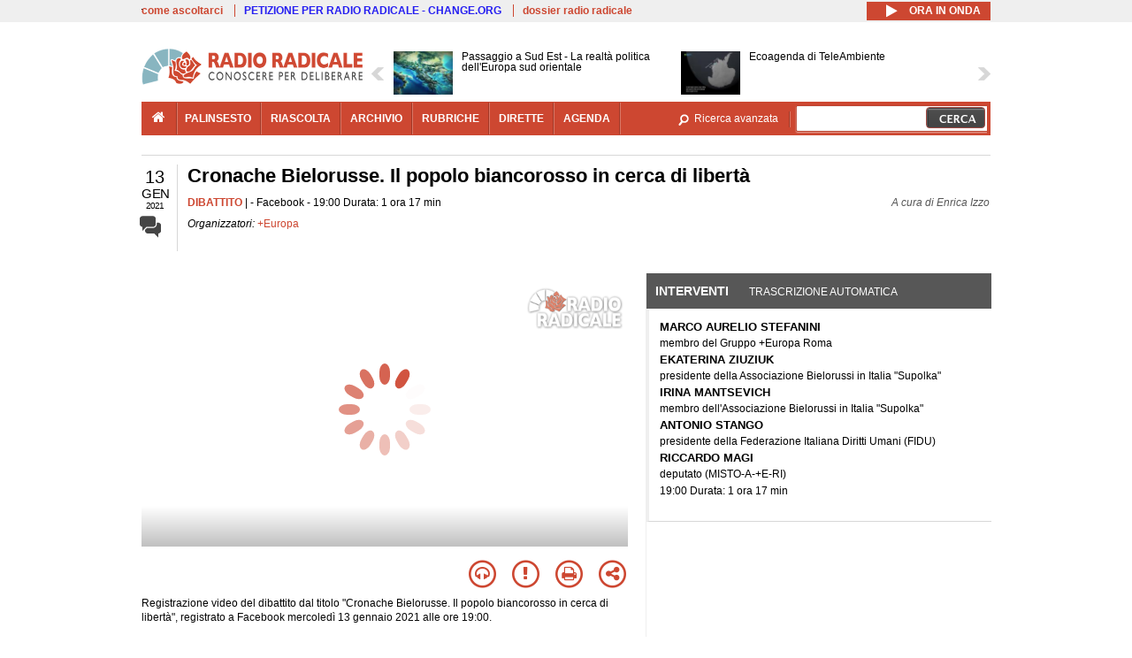

--- FILE ---
content_type: text/html; charset=utf-8
request_url: https://www.radioradicale.it/scheda/626119/cronache-bielorusse-il-popolo-biancorosso-in-cerca-di-liberta
body_size: 44513
content:
<!DOCTYPE html>
  <html class="no-js" lang="it" dir="ltr" prefix="content: http://purl.org/rss/1.0/modules/content/ dc: http://purl.org/dc/terms/ foaf: http://xmlns.com/foaf/0.1/ rdfs: http://www.w3.org/2000/01/rdf-schema# sioc: http://rdfs.org/sioc/ns# sioct: http://rdfs.org/sioc/types# skos: http://www.w3.org/2004/02/skos/core# xsd: http://www.w3.org/2001/XMLSchema#">
<head>
  <title>Cronache Bielorusse. Il popolo biancorosso in cerca di libertà (13.01.2021)</title>
  <meta charset="utf-8" />
<meta name="og:video:height" content="306" />
<meta name="og:video:width" content="544" />
<meta name="og:video" content="https://video.radioradicale.it/store-77/_definst_/mp4:2021/01/MQ1084353.mp4/playlist.m3u8" />
<meta name="og:video:type" content="application/vnd.mpegurl" />
<meta name="og:ttl" content="10800" />
<link rel="image_src" href="https://www.radioradicale.it/photo400/0/1/2/6/9/01269318.jpg" /><link rel="shortcut icon" href="https://www.radioradicale.it/sites/www.radioradicale.it/files/favicon_0.ico" type="image/vnd.microsoft.icon" />
<link rel="profile" href="http://www.w3.org/1999/xhtml/vocab" />
<meta name="description" content="Dibattito. Ascolta l&#039;audio registrato mercoledì 13 gennaio 2021 presso Facebook. Organizzato da +Europa" />
<meta name="keywords" content="+Europa +EUROPA, ARRESTO, ASSOCIAZIONI, BIELORUSSIA, CARCERE, CEAUCESCU, CENSURA, CRISI, DECESSI, DEMOCRAZIA, DIRITTI UMANI, EMERGENZA, EPIDEMIE, EST, ESTERI, EUROPA, GIUSTIZIA, INFORMAZIONE, ISTITUZIONI, ITALIA, LUKASHENKO, MANIFESTAZIONI, NONVIOLENZA, POLITICA, PUTIN, ROMANIA, RUSSIA, SALUTE, SANITA&#039;, SANZIONI, SOCIETA&#039;, TECNOLOGIA, TOTALITARISMO, UCRAINA, URSS, VIOLENZA" />
<link rel="canonical" href="https://www.radioradicale.it/scheda/626119/cronache-bielorusse-il-popolo-biancorosso-in-cerca-di-liberta" />
<link rel="shortlink" href="https://www.radioradicale.it/scheda/626119" />
<meta property="fb:app_id" content="1473848402899654" />
<meta property="og:site_name" content="Radio Radicale" />
<meta property="og:type" content="article" />
<meta property="og:url" content="https://www.radioradicale.it/scheda/626119/cronache-bielorusse-il-popolo-biancorosso-in-cerca-di-liberta" />
<meta property="og:title" content="Cronache Bielorusse. Il popolo biancorosso in cerca di libertà" />
<meta property="og:description" content="Facebook, 13/01/2021, organizzato da +Europa" />
<meta property="og:updated_time" content="2021-01-20T15:20:18+01:00" />
<meta property="og:image" content="https://www.radioradicale.it/photo400/0/1/2/6/9/01269318.jpg" />
<meta property="og:image:width" content="400" />
<meta property="og:image:height" content="225" />
<meta name="twitter:card" content="player" />
<meta name="twitter:creator" content="@radioradicale" />
<meta name="twitter:site" content="@radioradicale" />
<meta name="twitter:url" content="https://www.radioradicale.it/scheda/626119/cronache-bielorusse-il-popolo-biancorosso-in-cerca-di-liberta" />
<meta name="twitter:description" content="Dibattito. Ascolta l&#039;audio registrato mercoledì 13 gennaio 2021 presso Facebook. Organizzato da +Europa" />
<meta name="twitter:title" content="Cronache Bielorusse. Il popolo biancorosso in cerca di libertà" />
<meta name="twitter:image" content="https://www.radioradicale.it/photo400/0/1/2/6/9/01269318.jpg" />
<meta name="twitter:image:width" content="400" />
<meta name="twitter:image:height" content="225" />
<meta property="article:published_time" content="2021-01-13T19:00:00+01:00" />
<meta name="twitter:player" content="https://www.radioradicale.it/scheda/626119/cronache-bielorusse-il-popolo-biancorosso-in-cerca-di-liberta/iframe" />
<meta property="article:modified_time" content="2021-01-20T15:20:18+01:00" />
<meta name="twitter:player:width" content="544" />
<meta name="twitter:player:height" content="306" />
<meta name="dcterms.creator" content="Radio Radicale" />
<meta name="dcterms.title" content="Cronache Bielorusse. Il popolo biancorosso in cerca di libertà" />
<meta name="dcterms.date" content="2021-01-13T19:00+01:00" />
<meta name="dcterms.type" content="Text" />
<meta name="dcterms.format" content="text/html" />
<meta name="dcterms.language" content="it" />
  <link type="text/css" rel="stylesheet" href="https://www.radioradicale.it/sites/www.radioradicale.it/files/css/css_ygHU00cuv20ccA59rQ6THPz9UgQTHSV-efJp--9ewRs.css" media="all" />
<link type="text/css" rel="stylesheet" href="https://www.radioradicale.it/sites/www.radioradicale.it/files/css/css_RdHWo9iA2yj9ZMOXuSQnre_-c7NgWIbbjZWxSh0EqEg.css" media="all" />
<link type="text/css" rel="stylesheet" href="//cdn.jsdelivr.net/qtip2/2.2.0/jquery.qtip.min.css" media="all" />
<link type="text/css" rel="stylesheet" href="https://www.radioradicale.it/sites/www.radioradicale.it/files/css/css_a6A2EsZ0vChptmlru0zPh9MbdFtmCO_0dgJmsXPT2a0.css" media="all" />
<link type="text/css" rel="stylesheet" href="https://www.radioradicale.it/sites/all/modules/custom/barra_rossa/css/barra_rossa.css?t05fkf" media="all" />
<link type="text/css" rel="stylesheet" href="https://www.radioradicale.it/sites/www.radioradicale.it/files/css/css_jxLxSunne8dxdi-32-3XLZwi9xrL8crrB-qNkYnZsPo.css" media="all" />
<link type="text/css" rel="stylesheet" href="//fonts.googleapis.com/css?family=Give+You+Glory" media="all" />
<link type="text/css" rel="stylesheet" href="//fonts.googleapis.com/css?family=Quintessential" media="all" />
<link type="text/css" rel="stylesheet" href="https://www.radioradicale.it/sites/www.radioradicale.it/files/css/css_Nmuf8Xc00U7sUQSdNyWiU2k_4U5AbcOlPaGn7raaQOI.css" media="all" />
<link type="text/css" rel="stylesheet" href="https://www.radioradicale.it/sites/www.radioradicale.it/files/css/css_EtIHDO0mkLl75AHbOi_xEe-NDwdD3XGYjJO3nS7ovak.css" media="all" />
<link type="text/css" rel="stylesheet" href="https://www.radioradicale.it/sites/www.radioradicale.it/files/css/css_wJFXeg8d1C5ZJFw11S5f5qRDip2DpzQjtZruKIXRvps.css" media="all" />
<link type="text/css" rel="stylesheet" href="//maxcdn.bootstrapcdn.com/font-awesome/4.4.0/css/font-awesome.min.css" media="all" />
  <script src="https://www.radioradicale.it/sites/all/libraries/modernizr/modernizr.min.js?t05fkf"></script>
<script src="//ajax.googleapis.com/ajax/libs/jquery/2.2.4/jquery.min.js"></script>
<script>window.jQuery || document.write("<script src='/sites/all/modules/contrib/jquery_update/replace/jquery/2.2/jquery.min.js'>\x3C/script>")</script>
<script src="https://www.radioradicale.it/sites/www.radioradicale.it/files/js/js_9sGTPBGcOGZjLiSLGrYEnuUf8VdvLmL_DEZNNNbnHXk.js"></script>
<script src="https://www.radioradicale.it/sites/www.radioradicale.it/files/js/js_Y7esrAmgSdkfkAh5dRkbPmxXvIH0TuD5s-lok9Xnpa8.js"></script>
<script src="https://www.radioradicale.it/sites/www.radioradicale.it/files/js/js_gHk2gWJ_Qw_jU2qRiUmSl7d8oly1Cx7lQFrqcp3RXcI.js"></script>
<script src="https://www.radioradicale.it/sites/www.radioradicale.it/files/js/js_EeQ0NJYsQPRTAh0op489-uDh9vDL58poZ3rPUPd_3hQ.js"></script>
<script src="//cdn.jsdelivr.net/qtip2/2.2.0/jquery.qtip.min.js"></script>
<script src="https://www.radioradicale.it/sites/all/modules/custom/barra_rossa/js/barra_rossa.js?t05fkf"></script>
<script src="https://www.radioradicale.it/sites/www.radioradicale.it/files/js/js_E1Mq1QpZSEgkqLPy183JbfCPaSl-ahgndWT5biALT6k.js"></script>
<script src="https://www.googletagmanager.com/gtag/js?id=G-WR1BT67YHY"></script>
<script>window.dataLayer = window.dataLayer || [];function gtag(){dataLayer.push(arguments)};gtag("js", new Date());gtag("set", "developer_id.dMDhkMT", true);gtag("config", "G-WR1BT67YHY", {"groups":"default","anonymize_ip":true,"link_attribution":true,"allow_ad_personalization_signals":false});</script>
<script src="https://www.radioradicale.it/sites/www.radioradicale.it/files/js/js_nPS1IEu9z_v86oI8x5Y0jjgmiZkYxydhd-SJ2GWy6uM.js"></script>
<script src="https://www.radioradicale.it/sites/all/themes/radioradicale_2014/js/share/clipboard.min.js?t05fkf"></script>
<script src="https://www.radioradicale.it/sites/www.radioradicale.it/files/js/js_ypm0-ZLmQE0na96AUCN0p-q7svrJkQwK1JGCPTMuHfM.js"></script>
<script src="https://www.radioradicale.it/sites/www.radioradicale.it/files/js/js_Pfof0dzcr9XEFXLFHH9_iVhPxhjQBU_v3Z0RQvRq5oY.js"></script>
<script>jQuery.extend(Drupal.settings, {"basePath":"\/","pathPrefix":"","setHasJsCookie":0,"instances":"{\u0022default\u0022:{\u0022content\u0022:{\u0022text\u0022:\u0022\u0022},\u0022style\u0022:{\u0022tip\u0022:false,\u0022classes\u0022:\u0022\u0022},\u0022position\u0022:{\u0022at\u0022:\u0022bottom right\u0022,\u0022adjust\u0022:{\u0022method\u0022:\u0022\u0022},\u0022my\u0022:\u0022top left\u0022,\u0022viewport\u0022:false},\u0022show\u0022:{\u0022event\u0022:\u0022mouseenter \u0022},\u0022hide\u0022:{\u0022event\u0022:\u0022mouseleave \u0022}},\u0022inizia_tempo_share\u0022:{\u0022content\u0022:{\u0022text\u0022:\u0022\u0022},\u0022style\u0022:{\u0022tip\u0022:false,\u0022classes\u0022:\u0022qtip-dark qtip-shadow\u0022},\u0022position\u0022:{\u0022at\u0022:\u0022bottom right\u0022,\u0022adjust\u0022:{\u0022method\u0022:\u0022\u0022},\u0022my\u0022:\u0022top left\u0022,\u0022viewport\u0022:false},\u0022show\u0022:{\u0022event\u0022:\u0022mouseenter \u0022},\u0022hide\u0022:{\u0022event\u0022:\u0022mouseleave \u0022}}}","qtipDebug":"{\u0022leaveElement\u0022:1}","better_exposed_filters":{"views":{"news_contenuti_aggiunti":{"displays":{"inizio":{"filters":[]}}},"download_rapido":{"displays":{"block":{"filters":[]}}},"news_e_interviste":{"displays":{"rullo":{"filters":[]}}},"interventi_2016":{"displays":{"blocco_interventi":{"filters":[]}}},"chi_siamo":{"displays":{"block":{"filters":[]}}},"fai_notizia":{"displays":{"block":{"filters":[]}}},"altri_canali":{"displays":{"block":{"filters":[]}}},"prima_foto":{"displays":{"block_7":{"filters":[]}}},"correlati_orizzontali_1":{"displays":{"block":{"filters":[]}}},"correlati_orizzontali_2":{"displays":{"block":{"filters":[]}}}}},"viewsSlideshow":{"news_e_interviste-rullo_1":{"methods":{"goToSlide":["viewsSlideshowPager","viewsSlideshowSlideCounter","viewsSlideshowCycle"],"nextSlide":["viewsSlideshowPager","viewsSlideshowSlideCounter","viewsSlideshowCycle"],"pause":["viewsSlideshowControls","viewsSlideshowCycle"],"play":["viewsSlideshowControls","viewsSlideshowCycle"],"previousSlide":["viewsSlideshowPager","viewsSlideshowSlideCounter","viewsSlideshowCycle"],"transitionBegin":["viewsSlideshowPager","viewsSlideshowSlideCounter"],"transitionEnd":[]},"paused":0}},"viewsSlideshowControls":{"news_e_interviste-rullo_1":{"top":{"type":"vsccControls"}}},"viewsSlideshowCycle":{"#views_slideshow_cycle_main_news_e_interviste-rullo_1":{"num_divs":13,"id_prefix":"#views_slideshow_cycle_main_","div_prefix":"#views_slideshow_cycle_div_","vss_id":"news_e_interviste-rullo_1","effect":"scrollHorz","transition_advanced":1,"timeout":7000,"speed":850,"delay":4000,"sync":1,"random":0,"pause":1,"pause_on_click":0,"play_on_hover":0,"action_advanced":1,"start_paused":0,"remember_slide":0,"remember_slide_days":1,"pause_in_middle":0,"pause_when_hidden":0,"pause_when_hidden_type":"full","amount_allowed_visible":"","nowrap":0,"pause_after_slideshow":0,"fixed_height":1,"items_per_slide":2,"wait_for_image_load":1,"wait_for_image_load_timeout":3000,"cleartype":0,"cleartypenobg":0,"advanced_options":"{}","advanced_options_choices":0,"advanced_options_entry":""}},"RRscheda":{"interventi":{"int4223269":{"file":0,"offset":2,"foto":"\/photo400\/0\/1\/2\/6\/9\/01269318.jpg"}},"registrazione":4223268,"intervento":null,"first_offset":"2","playlist":[{"audio":false,"sources":[{"src":"https:\/\/video.radioradicale.it\/store-77\/_definst_\/mp4:2021\/01\/MQ1084353.mp4\/playlist.m3u8","type":"application\/x-mpegurl"}],"subtitles":[{"src":"https:\/\/www.radioradicale.it\/trascrizioni\/1\/0\/8\/4\/3\/1084354.vtt","label":"Italiano","kind":"subtitles","srclang":"it"}],"title":"Cronache Bielorusse. Il popolo biancorosso in cerca di libert\u00e0"}],"vtt":["https:\/\/www.radioradicale.it\/trascrizioni\/1\/0\/8\/4\/3\/1084354.vtt"],"trascrizione":true,"heightpx":"306","widthpx":"544","player_logo":"https:\/\/www.radioradicale.it\/sites\/all\/modules\/custom\/rrplayer\/files\/watermark-300.png","canonical":"https:\/\/www.radioradicale.it\/scheda\/626119\/cronache-bielorusse-il-popolo-biancorosso-in-cerca-di-liberta","data":"13 Gennaio 2021","foto":"https:\/\/www.radioradicale.it\/photo400\/0\/1\/2\/6\/9\/01269318.jpg","idregistrazione":"626119","luogo":"Facebook","shortlink":"https:\/\/www.radioradicale.it\/scheda\/626119"},"eu_cookie_compliance":{"cookie_policy_version":"1.0.0","popup_enabled":1,"popup_agreed_enabled":0,"popup_hide_agreed":0,"popup_clicking_confirmation":0,"popup_scrolling_confirmation":0,"popup_html_info":"\u003Cdiv class=\u0022eu-cookie-compliance-banner eu-cookie-compliance-banner-info eu-cookie-compliance-banner--default\u0022\u003E\n  \u003Cdiv class=\u0022popup-content info\u0022\u003E\n        \u003Cdiv id=\u0022popup-text\u0022\u003E\n      \u003Cp\u003EQuesto Sito utilizza cookie di funzionalit\u00e0 e cookie analitici, nonch\u00e9 cookie di profilazione di terze parti. Se vuoi saperne di pi\u00f9 o negare il consenso a tutti o ad alcuni cookie, consulta la\u00a0\u003Ca class=\u0022cookie-link\u0022 href=\u0022\/pagine\/cookie-policy\u0022\u003ECookie Policy\u003C\/a\u003E. Chiudendo questo banner o accedendo a un qualunque elemento del Sito acconsenti all\u0027uso dei cookie.\u003C\/p\u003E              \u003Cbutton type=\u0022button\u0022 class=\u0022find-more-button eu-cookie-compliance-more-button\u0022\u003EInformazioni\u003C\/button\u003E\n          \u003C\/div\u003E\n    \n    \u003Cdiv id=\u0022popup-buttons\u0022 class=\u0022\u0022\u003E\n            \u003Cbutton type=\u0022button\u0022 class=\u0022agree-button eu-cookie-compliance-default-button\u0022\u003EAccetta\u003C\/button\u003E\n          \u003C\/div\u003E\n  \u003C\/div\u003E\n\u003C\/div\u003E","use_mobile_message":false,"mobile_popup_html_info":"\u003Cdiv class=\u0022eu-cookie-compliance-banner eu-cookie-compliance-banner-info eu-cookie-compliance-banner--default\u0022\u003E\n  \u003Cdiv class=\u0022popup-content info\u0022\u003E\n        \u003Cdiv id=\u0022popup-text\u0022\u003E\n                    \u003Cbutton type=\u0022button\u0022 class=\u0022find-more-button eu-cookie-compliance-more-button\u0022\u003EInformazioni\u003C\/button\u003E\n          \u003C\/div\u003E\n    \n    \u003Cdiv id=\u0022popup-buttons\u0022 class=\u0022\u0022\u003E\n            \u003Cbutton type=\u0022button\u0022 class=\u0022agree-button eu-cookie-compliance-default-button\u0022\u003EAccetta\u003C\/button\u003E\n          \u003C\/div\u003E\n  \u003C\/div\u003E\n\u003C\/div\u003E\n","mobile_breakpoint":"768","popup_html_agreed":"\u003Cdiv\u003E\n  \u003Cdiv class=\u0022popup-content agreed\u0022\u003E\n    \u003Cdiv id=\u0022popup-text\u0022\u003E\n      \u003Cp\u003EGrazie!\u003C\/p\u003E    \u003C\/div\u003E\n    \u003Cdiv id=\u0022popup-buttons\u0022\u003E\n      \u003Cbutton type=\u0022button\u0022 class=\u0022hide-popup-button eu-cookie-compliance-hide-button\u0022\u003ENascondi\u003C\/button\u003E\n              \u003Cbutton type=\u0022button\u0022 class=\u0022find-more-button eu-cookie-compliance-more-button-thank-you\u0022 \u003EInformati\u003C\/button\u003E\n          \u003C\/div\u003E\n  \u003C\/div\u003E\n\u003C\/div\u003E","popup_use_bare_css":false,"popup_height":"auto","popup_width":"99%","popup_delay":1000,"popup_link":"\/pagine\/cookie-policy","popup_link_new_window":0,"popup_position":null,"fixed_top_position":false,"popup_language":"it","store_consent":false,"better_support_for_screen_readers":0,"reload_page":0,"domain":"","domain_all_sites":null,"popup_eu_only_js":0,"cookie_lifetime":"100","cookie_session":false,"disagree_do_not_show_popup":0,"method":"default","allowed_cookies":"","withdraw_markup":"\u003Cbutton type=\u0022button\u0022 class=\u0022eu-cookie-withdraw-tab\u0022\u003EPrivacy settings\u003C\/button\u003E\n\u003Cdiv class=\u0022eu-cookie-withdraw-banner\u0022\u003E\n  \u003Cdiv class=\u0022popup-content info\u0022\u003E\n    \u003Cdiv id=\u0022popup-text\u0022\u003E\n      \u003Ch2\u003EWe use cookies on this site to enhance your user experience\u003C\/h2\u003E\u003Cp\u003EYou have given your consent for us to set cookies.\u003C\/p\u003E    \u003C\/div\u003E\n    \u003Cdiv id=\u0022popup-buttons\u0022\u003E\n      \u003Cbutton type=\u0022button\u0022 class=\u0022eu-cookie-withdraw-button\u0022\u003EWithdraw consent\u003C\/button\u003E\n    \u003C\/div\u003E\n  \u003C\/div\u003E\n\u003C\/div\u003E\n","withdraw_enabled":false,"withdraw_button_on_info_popup":false,"cookie_categories":[],"cookie_categories_details":[],"enable_save_preferences_button":true,"cookie_name":"","cookie_value_disagreed":"0","cookie_value_agreed_show_thank_you":"1","cookie_value_agreed":"2","containing_element":"body","automatic_cookies_removal":true,"close_button_action":"close_banner"},"googleanalytics":{"account":["G-WR1BT67YHY"],"trackOutbound":1,"trackMailto":1,"trackDownload":1,"trackDownloadExtensions":"7z|aac|arc|arj|asf|asx|avi|bin|csv|doc(x|m)?|dot(x|m)?|exe|flv|gif|gz|gzip|hqx|jar|jpe?g|js|mp(2|3|4|e?g)|mov(ie)?|msi|msp|pdf|phps|png|ppt(x|m)?|pot(x|m)?|pps(x|m)?|ppam|sld(x|m)?|thmx|qtm?|ra(m|r)?|sea|sit|tar|tgz|torrent|txt|wav|wma|wmv|wpd|xls(x|m|b)?|xlt(x|m)|xlam|xml|z|zip"},"RR":{"fb_app_id":"1473848402899654"},"live_audio_url":"https:\/\/live.radioradicale.it\/live.mp3","RRplayer":{"div_id":"playersito"},"image":{"url":"https:\/\/www.radioradicale.it\/photo400\/0\/1\/2\/6\/9\/01269318.jpg"},"quicktabs":{"qt_blocco_interventi":{"name":"blocco_interventi","tabs":[{"bid":"views_delta_87664a805c1e84a93a9afe91f2d174cd","hide_title":1},{"bid":"rrblocks_delta_box_trascrizione","hide_title":1}],"better_exposed_filters":{"views":{"news_e_interviste":{"displays":{"rullo":{"filters":[]}}}}}}},"fp":{"key":"$853677451452964","analytics":"G-WR1BT67YHY"}});</script>
</head>
<body class="html not-front not-logged-in page-node page-node- page-node-4223268 node-type-registrazione section-scheda">
  <a href="#main-content" class="element-invisible element-focusable">Salta al contenuto principale</a>
    <!-- Leaderboard: per i casi di particolare rilievo. -->
<div class='l-leaderboard'>
  </div>

<!-- Top bar: link di servizio e ad altri siti. -->
<div class='l-topbar'>
    <div class="l-region l-region--topbar">
    <div id="block-views-link-altri-siti-block" class="block block--views block--views-link-altri-siti-block block-first block-1">
  <div class="block__content">
                <div class="view view-link-altri-siti view-id-link_altri_siti view-display-id-block view-dom-id-4ffb43a60d9f805357fe6ef552b060d9">
        
  
  
      <div class="view-content">
      <div class="item-list"><ul>  <li>  
          <a href="https://www.radioradicale.it/pagine/come-ascoltarci">come ascoltarci</a>  </li>
  <li>  
          <a href="http://chng.it/5nJ6GQ8Rnd" target="_blank" class="link-blu">PETIZIONE PER RADIO RADICALE - CHANGE.ORG</a>  </li>
  <li>  
          <a href="https://www.radioradicale.it/pagine/storia">dossier radio radicale</a>  </li>
</ul></div>    </div>
  
  
  
  
  
  
</div>  </div>
</div>
<div id="block-rrblocks-bottone-player-audio-live" class="block block--rrblocks block--rrblocks-bottone-player-audio-live block-first block-1">
  <div class="block__content">
                <div class="playermp3"><div id="btn-live-player"></div></div><div id="player_control" class="btn-live"><i id="playmp3" class="fa fa-play fa-lg"></i> <i id="buffermp3" class="fa fa-spinner fa-pulse fa-lg"></i> <i id="pausemp3" class="fa fa-pause fa-lg"></i> <span>ora in onda</span></div>  </div>
</div>
  </div>
</div>

<div class="l-page has-no-sidebars">
  <header class="l-header" role="banner">
    <div class="l-branding">
              <a href="/" title="Home" rel="home" class="site-logo"><img src="https://www.radioradicale.it/sites/www.radioradicale.it/files/testata-radio-radicale-500-tiny.png" alt="Home" /></a>
      
      
          </div>

      <div class="l-region l-region--navigation">
    <div id="block-views-news-e-interviste-rullo" class="block block--views block--views-news-e-interviste-rullo block-first block-1 block-last">
  <div class="block__content">
                <script src="https://www.radioradicale.it/sites/all/modules/contrib/vscc/js/vscc.js?t05fkf"></script>
<style>
  .vscc-disabled {display: none;}
  .banner {float:right !important;margin-right:0 !important;}
  #block-views-news-e-interviste-rullo .vscc-controls img {height:auto;}
  .view-news-e-interviste {position:relative;padding:0 25px 0 25px;}
  .view-news-e-interviste .vscc_controls_next {position:absolute;top:18px;right:0;}
  #block-views-news-e-interviste-rullo .vscc_controls_next img {margin-right:0;}
  .view-news-e-interviste .vscc_controls_previous {position:absolute;top:18px;left:0;}
  #block-views-news-e-interviste-rullo .views-slideshow-cycle-main-frame-row-item {width:320px;}
  #block-views-news-e-interviste-rullo .views-slideshow-cycle-main-frame-row-item.views-row-even {margin-right:0}
  #block-views-news-e-interviste-rullo .views-slideshow-cycle-main-frame-row-item.views-row-0 {margin-right:0;width:325px}
  #block-views-news-e-interviste-rullo .field--name-field-img-sommario img {margin-right:0;}
</style>

<div class="view view-news-e-interviste view-id-news_e_interviste view-display-id-rullo view-dom-id-d97058fe0cc17531376fc339ea0f8736">
        
  
  
      <div class="view-content">
      
  <div class="skin-default">
          <div class="views-slideshow-controls-top clearfix">
        
<div id="vscc_controls_news_e_interviste-rullo_1" class="vscc-controls vscc_controls">
      <span id="vscc_controls_previous_news_e_interviste-rullo_1" class="vscc_controls_previous"><a href="#!slide"><img typeof="foaf:Image" src="https://www.radioradicale.it/sites/all/themes/radioradicale_2014/images/news_arrows/sx.png" alt="previous" title="previous" /></a></span>  
  
      <span id="vscc_controls_next_news_e_interviste-rullo_1" class="vscc_controls_next"><a href="#!slide"><img typeof="foaf:Image" src="https://www.radioradicale.it/sites/all/themes/radioradicale_2014/images/news_arrows/dx.png" alt="next" title="next" /></a></span>  </div>
      </div>
    
    <div id="views_slideshow_cycle_main_news_e_interviste-rullo_1" class="views_slideshow_cycle_main views_slideshow_main"><div id="views_slideshow_cycle_teaser_section_news_e_interviste-rullo_1" class="views-slideshow-cycle-main-frame views_slideshow_cycle_teaser_section">
  <div id="views_slideshow_cycle_div_news_e_interviste-rullo_1_0" class="views-slideshow-cycle-main-frame-row views_slideshow_cycle_slide views_slideshow_slide views-row-1 views-row-first views-row-odd" >
  <div class="views-slideshow-cycle-main-frame-row-item views-row views-row-0 views-row-odd views-row-first">
  <a href="/scheda/780621/passaggio-a-sud-est-la-realta-politica-delleuropa-sud-orientale" title="Passaggio a Sud Est - La realtà politica dell&#039;Europa sud orientale">
  <div class="field field--name-field-immagine-locale field--type-image field--label-hidden"><div class="field__items"><div class="field__item even"><img typeof="foaf:Image" src="https://www.radioradicale.it/sites/www.radioradicale.it/files/styles/rrfoto_140/public/immagini_locali/rubriche/2019/03/14/copertina-passaggio-a-sudest-new-locale.jpg?itok=v8ierZqL" alt="" /></div></div></div></a>
<a href="/scheda/780621/passaggio-a-sud-est-la-realta-politica-delleuropa-sud-orientale" title="Passaggio a Sud Est - La realtà politica dell&#039;Europa sud orientale">
	<div class="field field--name-field-titolo field--type-text-long field--label-hidden"><div class="field__items"><div class="field__item even">Passaggio a Sud Est - La realtà politica dell&#039;Europa sud orientale</div></div></div></a>
</div>
<div class="views-slideshow-cycle-main-frame-row-item views-row views-row-1 views-row-even views-row-first">
  <a href="/scheda/780616/ecoagenda-di-teleambiente" title="Ecoagenda di TeleAmbiente">
  <img typeof="foaf:Image" src="https://www.radioradicale.it/photo140/0/1/7/4/7/01747101.jpg" width="140" height="105" alt="" /></a>
<a href="/scheda/780616/ecoagenda-di-teleambiente" title="Ecoagenda di TeleAmbiente">
	<div class="field field--name-field-titolo field--type-text-long field--label-hidden"><div class="field__items"><div class="field__item even">Ecoagenda di TeleAmbiente</div></div></div></a>
</div>
</div>
<div id="views_slideshow_cycle_div_news_e_interviste-rullo_1_1" class="views-slideshow-cycle-main-frame-row views_slideshow_cycle_slide views_slideshow_slide views-row-2 views_slideshow_cycle_hidden views-row-even" >
  <div class="views-slideshow-cycle-main-frame-row-item views-row views-row-0 views-row-odd views-row-last">
  <a href="/scheda/780708/la-nuda-verita-anche-la-regione-lazio-ha-la-sua-garante-per-la-tutela-delle-persone" title="La nuda verità - Anche la Regione Lazio ha la sua Garante per la tutela delle persone con disabilità">
  <div class="field field--name-field-immagine-locale field--type-image field--label-hidden"><div class="field__items"><div class="field__item even"><img typeof="foaf:Image" src="https://www.radioradicale.it/sites/www.radioradicale.it/files/styles/rrfoto_140/public/immagini_locali/rubriche/2018/08/01/copertina_la_nuda_verita_small.png?itok=kIhObVEf" alt="" /></div></div></div></a>
<a href="/scheda/780708/la-nuda-verita-anche-la-regione-lazio-ha-la-sua-garante-per-la-tutela-delle-persone" title="La nuda verità - Anche la Regione Lazio ha la sua Garante per la tutela delle persone con disabilità">
	<div class="field field--name-field-titolo field--type-text-long field--label-hidden"><div class="field__items"><div class="field__item even">La nuda verità - Anche la Regione Lazio ha la sua Garante per la tutela delle persone con disabilità</div></div></div></a>
</div>
<div class="views-slideshow-cycle-main-frame-row-item views-row views-row-1 views-row-even views-row-last">
  <a href="/scheda/780384/puntini-sullai-ia-e-medicina-usi-concreti-e-limiti" title="Puntini sull&#039;AI - IA e Medicina: usi concreti e limiti">
  <img typeof="foaf:Image" src="https://www.radioradicale.it/photo140/0/1/7/4/7/01747367.jpg" width="140" height="105" alt="" /></a>
<a href="/scheda/780384/puntini-sullai-ia-e-medicina-usi-concreti-e-limiti" title="Puntini sull&#039;AI - IA e Medicina: usi concreti e limiti">
	<div class="field field--name-field-titolo field--type-text-long field--label-hidden"><div class="field__items"><div class="field__item even">Puntini sull&#039;AI - IA e Medicina: usi concreti e limiti</div></div></div></a>
</div>
</div>
<div id="views_slideshow_cycle_div_news_e_interviste-rullo_1_2" class="views-slideshow-cycle-main-frame-row views_slideshow_cycle_slide views_slideshow_slide views-row-3 views_slideshow_cycle_hidden views-row-odd" >
  <div class="views-slideshow-cycle-main-frame-row-item views-row views-row-0 views-row-odd">
  <a href="/scheda/780526/aria-del-continente" title="Aria del continente">
  <img typeof="foaf:Image" src="https://www.radioradicale.it/photo140/0/1/7/4/6/01746785.jpg" width="140" height="105" alt="" /></a>
<a href="/scheda/780526/aria-del-continente" title="Aria del continente">
	<div class="field field--name-field-titolo field--type-text-long field--label-hidden"><div class="field__items"><div class="field__item even">Aria del continente</div></div></div></a>
</div>
<div class="views-slideshow-cycle-main-frame-row-item views-row views-row-1 views-row-even">
  <a href="/scheda/780713/conversazione-settimanale-con-maurizio-turco" title="Conversazione settimanale con Maurizio Turco">
  <div class="field field--name-field-immagine-locale field--type-image field--label-hidden"><div class="field__items"><div class="field__item even"><img typeof="foaf:Image" src="https://www.radioradicale.it/sites/www.radioradicale.it/files/styles/rrfoto_140/public/immagini_locali/rubriche/2020/07/28/foto_conversazione_rr.jpg?itok=FJevUQiD" alt="" /></div></div></div></a>
<a href="/scheda/780713/conversazione-settimanale-con-maurizio-turco" title="Conversazione settimanale con Maurizio Turco">
	<div class="field field--name-field-titolo field--type-text-long field--label-hidden"><div class="field__items"><div class="field__item even">Conversazione settimanale con Maurizio Turco</div></div></div></a>
</div>
</div>
<div id="views_slideshow_cycle_div_news_e_interviste-rullo_1_3" class="views-slideshow-cycle-main-frame-row views_slideshow_cycle_slide views_slideshow_slide views-row-4 views_slideshow_cycle_hidden views-row-even" >
  <div class="views-slideshow-cycle-main-frame-row-item views-row views-row-0 views-row-odd">
  <a href="/scheda/780665/osservatorio-giustizia-con-il-magistrato-andrea-reale-di-articolo-centouno" title="Osservatorio Giustizia con il magistrato Andrea Reale di &quot;Articolo Centouno&quot;">
  <div class="field field--name-field-immagine-locale field--type-image field--label-hidden"><div class="field__items"><div class="field__item even"><img typeof="foaf:Image" src="https://www.radioradicale.it/sites/www.radioradicale.it/files/styles/rrfoto_140/public/immagini_locali/rubriche/2015/07/07/copertina_osservatorio_giustizia_small.png?itok=QnVDCO-1" alt="" /></div></div></div></a>
<a href="/scheda/780665/osservatorio-giustizia-con-il-magistrato-andrea-reale-di-articolo-centouno" title="Osservatorio Giustizia con il magistrato Andrea Reale di &quot;Articolo Centouno&quot;">
	<div class="field field--name-field-titolo field--type-text-long field--label-hidden"><div class="field__items"><div class="field__item even">Osservatorio Giustizia con il magistrato Andrea Reale di &quot;Articolo Centouno&quot;</div></div></div></a>
</div>
<div class="views-slideshow-cycle-main-frame-row-item views-row views-row-1 views-row-even">
  <a href="/scheda/780582/il-politecnico" title="Il Politecnico">
  <div class="field field--name-field-immagine-locale field--type-image field--label-hidden"><div class="field__items"><div class="field__item even"><img typeof="foaf:Image" src="https://www.radioradicale.it/sites/www.radioradicale.it/files/styles/rrfoto_140/public/immagini_locali/rubriche/2024/07/26/poli.jpeg?itok=TG2Q0pv6" alt="" /></div></div></div></a>
<a href="/scheda/780582/il-politecnico" title="Il Politecnico">
	<div class="field field--name-field-titolo field--type-text-long field--label-hidden"><div class="field__items"><div class="field__item even">Il Politecnico</div></div></div></a>
</div>
</div>
<div id="views_slideshow_cycle_div_news_e_interviste-rullo_1_4" class="views-slideshow-cycle-main-frame-row views_slideshow_cycle_slide views_slideshow_slide views-row-5 views_slideshow_cycle_hidden views-row-odd" >
  <div class="views-slideshow-cycle-main-frame-row-item views-row views-row-0 views-row-odd">
  <a href="/scheda/780613/rassegna-delle-riviste-di-politica-e-storia" title="Rassegna delle riviste di politica e storia">
  <div class="field field--name-field-immagine-locale field--type-image field--label-hidden"><div class="field__items"><div class="field__item even"><img typeof="foaf:Image" src="https://www.radioradicale.it/sites/www.radioradicale.it/files/styles/rrfoto_140/public/immagini_locali/rubriche/2021/03/09/unita-italia-garibaldi.jpg?itok=4jK_hzQ7" alt="" /></div></div></div></a>
<a href="/scheda/780613/rassegna-delle-riviste-di-politica-e-storia" title="Rassegna delle riviste di politica e storia">
	<div class="field field--name-field-titolo field--type-text-long field--label-hidden"><div class="field__items"><div class="field__item even">Rassegna delle riviste di politica e storia</div></div></div></a>
</div>
<div class="views-slideshow-cycle-main-frame-row-item views-row views-row-1 views-row-even">
  <a href="/scheda/780670/media-e-dintorni" title="Media e dintorni">
  <div class="field field--name-field-immagine-locale field--type-image field--label-hidden"><div class="field__items"><div class="field__item even"><img typeof="foaf:Image" src="https://www.radioradicale.it/sites/www.radioradicale.it/files/styles/rrfoto_140/public/immagini_locali/rubriche/2015/02/18/copertina_media_e_dintorni.png?itok=LOpXzXXX" alt="" /></div></div></div></a>
<a href="/scheda/780670/media-e-dintorni" title="Media e dintorni">
	<div class="field field--name-field-titolo field--type-text-long field--label-hidden"><div class="field__items"><div class="field__item even">Media e dintorni</div></div></div></a>
</div>
</div>
<div id="views_slideshow_cycle_div_news_e_interviste-rullo_1_5" class="views-slideshow-cycle-main-frame-row views_slideshow_cycle_slide views_slideshow_slide views-row-6 views_slideshow_cycle_hidden views-row-last views-row-even" >
  <div class="views-slideshow-cycle-main-frame-row-item views-row views-row-0 views-row-odd">
  <a href="/scheda/780691/stampa-e-regime" title="Stampa e regime">
  <div class="field field--name-field-immagine-locale field--type-image field--label-hidden"><div class="field__items"><div class="field__item even"><img typeof="foaf:Image" src="https://www.radioradicale.it/sites/www.radioradicale.it/files/styles/rrfoto_140/public/immagini_locali/rubriche/2018/02/02/copertina-stampa-e-regime-new-locale_0.png?itok=TAmmJn-P" alt="" /></div></div></div></a>
<a href="/scheda/780691/stampa-e-regime" title="Stampa e regime">
	<div class="field field--name-field-titolo field--type-text-long field--label-hidden"><div class="field__items"><div class="field__item even">Stampa e regime</div></div></div></a>
</div>
<div class="views-slideshow-cycle-main-frame-row-item views-row views-row-1 views-row-even">
  <a href="/scheda/780669/rassegna-stampa-vaticana" title="Rassegna stampa vaticana">
  <div class="field field--name-field-immagine-locale field--type-image field--label-hidden"><div class="field__items"><div class="field__item even"><img typeof="foaf:Image" src="https://www.radioradicale.it/sites/www.radioradicale.it/files/styles/rrfoto_140/public/immagini_locali/rubriche/2015/03/25/copertina_rassegna_stampa_vaticana_small_def.png?itok=ii6T8bNm" alt="" /></div></div></div></a>
<a href="/scheda/780669/rassegna-stampa-vaticana" title="Rassegna stampa vaticana">
	<div class="field field--name-field-titolo field--type-text-long field--label-hidden"><div class="field__items"><div class="field__item even">Rassegna stampa vaticana</div></div></div></a>
</div>
</div>
</div>
</div>
      </div>
    </div>
  
  
  
  
  
  
</div>  </div>
</div>
  </div>
      <div class="l-region l-region--header">
    <div id='fixed-header'>
      <div id="block-barra-rossa-barra-rossa-default-block" class="block block--barra-rossa block--barra-rossa-barra-rossa-default-block block-first block-1 block-last clearfix">
  <div class="block__content">
                <a href="/" class="link-home"><div class='fa fa-home'></div></a><ul class="barra_radio-tabs"><li><a href="/palinsesto">palinsesto</a></li>
<li><a href="/riascolta">riascolta</a></li>
<li><a href="/archivio">archivio</a></li>
<li><a href="/rubriche">rubriche</a></li>
<li><a href="/dirette">dirette</a></li>
<li><a href="/agenda">agenda</a></li>
</ul><div id='dropdown-container-barra_radio'><div id='dropdown-barra_radio-0' class='dropdown dropdown-hide'><div id='dropdown-blocks-palinsesto' class='dropdown-blocks dropdown-blocks-palinsesto clearfix'><h2><a href="/palinsesto" title="Palinsesto">La programmazione di Domenica 1 Febbraio 2026</a><span class="more"><a href="/palinsesto" title="Palinsesto">&#xf073;</a> <a href="/palinsesto" title="Palinsesto"><span class="calendario">Palinsesto</span></a></span></h2><ul><li><strong>07:00</strong>
 Rassegna stampa vaticana a cura di Giuseppe Di Leo</li>
<li><strong>07:30</strong>
 Stampa e regime, Marco Cappato</li>
<li><strong>09:00</strong>
 Media e dintorni a cura di Targia-Fleischner</li>
<li><strong>09:30</strong>
 Replica di Stampa e regime, Marco Cappato</li>
<li><strong>10:00</strong>
 Diretta dal Convegno PD a Milano 2a giornata "Un’altra storia. L'alternativa nel mondo che cambi"</li>
<li><strong>13:55</strong>
 Ricordo di Ileana Argentin con una sua intervista sulla figura di Pannella</li>
<li><strong>14:00</strong>
 Notiziario a cura di Antonello De Fortuna</li>
<li><strong>14:05</strong>
 Rassegna di riviste di politica e storia a cura di Michele Lembo</li>
</ul><ul><li><strong>14:35</strong>
 Interviste di Palazzolo a Bignami, Merola e a Battilocchio</li>
<li><strong>14:05</strong>
 Diretta dal Convegno Pd a Milano 2a giornata "Un’altra storia. L'alternativa nel mondo che cambi"</li>
<li><strong>16:30</strong>
 Osservatorio giustizia a cura di Lorena D'Urso</li>
<li><strong>17:00</strong>
 Intervista al segretario del Partito Radicale Maurizio Turco a cura di Antonello de Fortuna</li>
<li><strong>18:00</strong>
 Puntini sull'AI a cura di Marco Cerrone</li>
<li><strong>18:34</strong>
 Aria del Continente di Niccolò Rinaldi</li>
<li><strong>18:54</strong>
 Intervento conclusivo di Elly Schlein al Convegno Pd di Milano "Un’altra storia.L'alternativa nel mondo che cambia "</li>
<li><strong>19:54</strong>
 La Nuda Verità a cura di Maria Antonietta Farina Coscioni</li>
</ul><ul><li><strong>20:23</strong>
 Eco Agenda di TeleAmbiente per Radio Radicale</li>
<li><strong>20:38</strong>
 Notiziario serale-all'interno l'intervento del Ministro Nordio a Milano alla inaugurazione dell'Anno Giudiziario</li>
<li><strong>21:00</strong>
 Passaggio a sud est a cura di Roberto Spagnoli</li>
<li><strong>22:00</strong>
 Conversazione di Massimo Bordin con Marco Pannella a cura di Michele Lembo</li>
<li><strong>00:00</strong>
 Prime pagine a cura di Cristiana Pugliese</li>
<li><strong>00:15</strong>
 Introduzione alla Programmazione notturna</li>
<li><strong>00:20</strong>
 Conversazione di Massimo Bordin con Marco Pannella a cura di Michele Lembo</li>
<li><strong>02:20</strong>
 Eco Agenda di TeleAmbiente per Radio Radicale</li>
</ul></div></div><div id='dropdown-barra_radio-1' class='dropdown dropdown-hide'><div id='dropdown-blocks-riascolta' class='dropdown-blocks dropdown-blocks-riascolta clearfix'><h2><a href="/riascolta" title="Riascolta">Riascolta i programmi Domenica 1 Febbraio 2026</a><span class="more"><a href="/riascolta" title="Riascolta">&#xf073;</a> <a href="/riascolta" title="Riascolta"><span class="calendario">Riascolta</span></a></span></h2><ul><li class="riascolta" id="09.57.39"><strong>09.57</strong>
<a href="/riascolta#o=09.57.39"> Punzi in studio</a></li>
<li class="riascolta" id="09.58.09"><strong>09.58</strong>
<a href="/riascolta#o=09.58.09"> La diretta della seconda giornata del convegno &quot;Un&#039;altra storia. L&#039;alternativa nel mondo che cambia&quot; del Partito Democratico da Milano</a></li>
<li class="riascolta" id="13.53.53"><strong>13.53</strong>
<a href="/riascolta#o=13.53.53"> De Fortuna in studio</a></li>
<li class="riascolta" id="13.54.54"><strong>13.54</strong>
<a href="/riascolta#o=13.54.54"> In ricordo di Ileana Argentin: intervista di Reanda in occasione della scomparsa di Marco Pannella</a></li>
<li class="riascolta" id="13.59.54"><strong>13.59</strong>
<a href="/riascolta#o=13.59.54"> Notiziario di De Fortuna</a></li>
<li class="riascolta" id="14.04.46"><strong>14.04</strong>
<a href="/riascolta#o=14.04.46"> Rassegna delle riviste di politica e storia, a cura di Lembo</a></li>
<li class="riascolta" id="14.34.52"><strong>14.34</strong>
<a href="/riascolta#o=14.34.52"> De Fortuna in studio</a></li>
<li class="riascolta" id="14.36.32"><strong>14.36</strong>
<a href="/riascolta#o=14.36.32"> Interviste di Palazzolo a Galeazzo Bignami ed a Virginio Merola su bocciatura del Tar alla delibera sui 30 km/h a Bologna</a></li>
</ul><ul><li class="riascolta" id="14.48.26"><strong>14.48</strong>
<a href="/riascolta#o=14.48.26"> De Fortuna in studio</a></li>
<li class="riascolta" id="14.53.53"><strong>14.53</strong>
<a href="/riascolta#o=14.53.53"> Intervista di Palazzolo ad Alessandro Battilocchio su Commissione d&#039;inchiesta sulle condizioni delle periferie: l&#039;emergenza del &quot;fenomeno maranza&quot;</a></li>
<li class="riascolta" id="15.00.44"><strong>15.00</strong>
<a href="/riascolta#o=15.00.44"> De Fortuna in studio</a></li>
<li class="riascolta" id="15.04.00"><strong>15.04</strong>
<a href="/riascolta#o=15.04.00"> Diretta della seconda giornata del convegno: &quot;Un&#039;altra storia. L&#039;alternativa nel mondo che cambia&quot; organizzato dal Partito Democratico a Milano</a></li>
<li class="riascolta" id="16.31.22"><strong>16.31</strong>
<a href="/riascolta#o=16.31.22"> Osservatorio giustizia, a cura di D&#039;Urso</a></li>
<li class="riascolta" id="17.01.11"><strong>17.01</strong>
<a href="/riascolta#o=17.01.11"> Conversazione settimanale con Maurizio Turco, segretario del Partito Radicale. Ospite Mario Landolfi</a></li>
<li class="riascolta" id="18.01.22"><strong>18.01</strong>
<a href="/riascolta#o=18.01.22"> I punti sull&#039;AI, di Marco Cerrone</a></li>
<li class="riascolta" id="18.35.33"><strong>18.35</strong>
<a href="/riascolta#o=18.35.33"> Aria del continente, di Nicolò Rinaldi</a></li>
</ul><ul><li class="riascolta" id="18.54.28"><strong>18.54</strong>
<a href="/riascolta#o=18.54.28"> De Fortuna in studio</a></li>
<li class="riascolta" id="18.54.53"><strong>18.54</strong>
<a href="/riascolta#o=18.54.53"> Intervento conclusivo di Elly Schlein alla seconda giornata del convegno &quot;Un&#039;altra storia. L&#039;alternativa nel mondo che cambia&quot; del Partito Democratico da Milano</a></li>
<li class="riascolta" id="19.55.39"><strong>19.55</strong>
<a href="/riascolta#o=19.55.39"> pugliese in studio</a></li>
<li class="riascolta" id="19.56.02"><strong>19.56</strong>
<a href="/riascolta#o=19.56.02"> la nuda verità di m. a. farina coscioni</a></li>
<li class="riascolta" id="20.25.26"><strong>20.25</strong>
<a href="/riascolta#o=20.25.26"> pugliese in studio</a></li>
<li class="riascolta" id="20.25.39"><strong>20.25</strong>
<a href="/riascolta#o=20.25.39"> ecoagenda di tele ambiente per radio radicale</a></li>
<li class="riascolta" id="20.41.02"><strong>20.41</strong>
<a href="/riascolta#o=20.41.02"> notiziario della sera di c. pugliese: interv. di c. nordio oggi a milano all&#039;inaugurazione dell&#039;anno giudiziario</a></li>
<li class="palinsesto" id="21.00.42"><strong>21.00</strong>
 passaggio a sud est di r. spagnoli</li>
</ul></div></div><div id='dropdown-barra_radio-2' class='dropdown dropdown-hide'><div id='dropdown-blocks-archivio' class='dropdown-blocks dropdown-blocks-archivio clearfix'><nav id="block-menu-menu-nella-sezione-archivio" role="navigation" class="block block--menu block--menu-menu-nella-sezione-archivio block-first block-1">
  <div class='block__content'>
              
    <h2>Nella sezione Archivio</h2><ul class="menu"><li><a href="/archivio" title="">Tutti gli eventi</a></li>
<li><a href="/videoparlamento" title="">Videoparlamento</a></li>
<li><a href="/archivio?raggruppamenti_radio=1" title="">Istituzioni</a></li>
<li><a href="/archivio?raggruppamenti_radio=2" title="">Dibattiti</a></li>
<li><a href="/archivio?raggruppamenti_radio=5" title="">Manifestazioni</a></li>
<li><a href="/processi" title="">Processi</a></li>
</ul>  </div>
</nav>
<div id="block-rrblocks-archivio-della-democrazia" class="block block--rrblocks block--rrblocks-archivio-della-democrazia block-2">
  <div class="block__content">
              <h2  class="block__title">Archivio della democrazia</h2>
            <ul class="arch"><li><a href="/archivio"><strong>482537</strong> Audiovideo</a></li>
<li><a href="/archivio"><strong>280769</strong> Oratori</a></li>
<li><a href="/videoparlamento"><strong>16120</strong> Sedute del Parlamento</a></li>
<li><a href="/processi"><strong>27872</strong> Udienze di processi</a></li>
<li><a href="/genere/intervista"><strong>125714</strong> Interviste</a></li>
<li><a href="/genere/convegno"><strong>22673</strong> Convegni</a></li>
</ul>  </div>
</div>
<div id="block-rrblocks-accadeva" class="block block--rrblocks block--rrblocks-accadeva block-3">
  <div class="block__content">
              <h2  class="block__title">Accadeva un anno fa: <em>1 Febbraio 2025</em><a href="/agenda?data=2025-02-01"><span class='more'>vedi tutti ></span></a></h2>
            <div class="item-dropdown clearfix"><div class="item_meta"><div class="tipo_media audio">audio</div>
</div><div class='item_text'><p class="categoria">Rubrica</p>
<h4><a href="/scheda/750402/stampa-e-regime">Stampa e regime</a></h4></div></div><div class="item-dropdown clearfix"><div class="item_meta"><div class="tipo_media video">video</div>
</div><div class='item_text'><p class="categoria">Dibattito</p>
<h4><a href="/scheda/750544/war-room-com-desiderare-conta">War Room COM - Desiderare conta</a></h4></div></div><div class="item-dropdown clearfix"><div class="item_meta"><div class="tipo_media video">video</div>
</div><div class='item_text'><p class="categoria">Dibattito</p>
<h4><a href="/scheda/750545/war-room-society-donne-e-potere">War Room Society - Donne e potere</a></h4></div></div>  </div>
</div>
</div></div><div id='dropdown-barra_radio-3' class='dropdown dropdown-hide'><div id='dropdown-blocks-rubriche' class='dropdown-blocks dropdown-blocks-rubriche clearfix'><h2>Le ultime rubriche <span class="more"><a href="/rubriche">Tutte le rubriche &gt;</a></span></h2>
<div class='rubriche_fisse clearfix'><div id="block-views-ultime-rubriche-stampaeregime-full" class="block block--views block--views-ultime-rubriche-stampaeregime-full block-first block-1">
  <div class="block__content">
                <div class="view view-ultime-rubriche view-id-ultime_rubriche view-display-id-stampaeregime_full view-dom-id-b509f9fe2173aed3e5d85831fbd415b1">
        
  
  
      <div class="view-content">
          
          <div class="rubriche_item ultime item_1"><a href="/rubriche/74/stampa-e-regime/ultima-puntata"><img typeof="foaf:Image" src="https://www.radioradicale.it/sites/www.radioradicale.it/files/styles/rubriche/public/immagini_locali/rubriche/2018/02/02/copertina-stampa-e-regime-new-locale_0.png?itok=eByz8a9h" width="208" height="135" alt="" />
<div class='item_meta'>
<div class='data'>
  <span class='data_day'><span class="date-display-single" property="dc:date" datatype="xsd:dateTime" content="2026-02-01T07:35:23+01:00">1</span></span>
  <span class='data_month'><span class="date-display-single" property="dc:date" datatype="xsd:dateTime" content="2026-02-01T07:35:23+01:00">Feb</span></span>
</div>
</div>
<div class='item_text'>
<h3>Stampa e regime</h3>
</div></a></div>      </div>
  
  
  
  
  
  
</div>  </div>
</div>
</div><div id="block-views-ultime-rubriche-tre-blocchi" class="block block--views block--views-ultime-rubriche-tre-blocchi block-4">
  <div class="block__content">
                <div class="view view-ultime-rubriche view-id-ultime_rubriche view-display-id-tre_blocchi view-dom-id-9e74e7231df93788941603f39cbf373f">
        
  
  
      <div class="view-content">
          
          <div class="rubriche_item ultime item_1"><a href="/rubriche/97/passaggio-a-sud-est/ultima-puntata"><img typeof="foaf:Image" src="https://www.radioradicale.it/sites/www.radioradicale.it/files/styles/rubriche/public/immagini_locali/rubriche/2019/03/14/copertina-passaggio-a-sudest-new-locale.jpg?itok=8Lr2665R" width="208" height="135" alt="" />
<div class='item_meta'>
<div class='data'>
  <span class='data_day'><span class="date-display-single" property="dc:date" datatype="xsd:dateTime" content="2026-02-01T21:00:00+01:00">1</span></span>
  <span class='data_month'><span class="date-display-single" property="dc:date" datatype="xsd:dateTime" content="2026-02-01T21:00:00+01:00">Feb</span></span>
</div>
</div>
<div class='item_text'>
<h3>Passaggio a Sud Est</h3>
</div></a></div>      
          <div class="rubriche_item ultime item_2"><a href="/rubriche/1495/ecoagenda-di-teleambiente/ultima-puntata"><img typeof="foaf:Image" src="https://www.radioradicale.it/sites/www.radioradicale.it/files/styles/rubriche/public/immagini_locali/rubriche/2025/02/24/ecoagenda.jpg?itok=227OjmFy" width="208" height="135" alt="" />
<div class='item_meta'>
<div class='data'>
  <span class='data_day'><span class="date-display-single" property="dc:date" datatype="xsd:dateTime" content="2026-02-01T20:15:00+01:00">1</span></span>
  <span class='data_month'><span class="date-display-single" property="dc:date" datatype="xsd:dateTime" content="2026-02-01T20:15:00+01:00">Feb</span></span>
</div>
</div>
<div class='item_text'>
<h3>Ecoagenda di TeleAmbiente</h3>
</div></a></div>      
          <div class="rubriche_item ultime item_3"><a href="/rubriche/1209/la-nuda-verita/ultima-puntata"><img typeof="foaf:Image" src="https://www.radioradicale.it/sites/www.radioradicale.it/files/styles/rubriche/public/immagini_locali/rubriche/2018/08/01/copertina_la_nuda_verita_small.png?itok=lRcgGHhJ" width="208" height="135" alt="" />
<div class='item_meta'>
<div class='data'>
  <span class='data_day'><span class="date-display-single" property="dc:date" datatype="xsd:dateTime" content="2026-02-01T19:45:00+01:00">1</span></span>
  <span class='data_month'><span class="date-display-single" property="dc:date" datatype="xsd:dateTime" content="2026-02-01T19:45:00+01:00">Feb</span></span>
</div>
</div>
<div class='item_text'>
<h3>La nuda verità</h3>
</div></a></div>      </div>
  
  
  
  
  
  
</div>  </div>
</div>
</div></div><div id='dropdown-barra_radio-4' class='dropdown dropdown-hide'><div id='dropdown-blocks-dirette' class='dropdown-blocks dropdown-blocks-dirette clearfix'><nav id="block-menu-menu-canali" role="navigation" class="block block--menu block--menu-menu-canali block-5">
  <div class='block__content'>
              
    <h2>Canali</h2><ul class="menu"><li><a href="/dirette" title="">Radio Radicale</a></li>
<li><a href="/tv/senato-diretta" title="">Diretta Senato</a></li>
<li><a href="/tv/camera-diretta" title="">Diretta Camera</a></li>
<li><a href="/tv/diretta" title="">Radio Radicale TV</a></li>
</ul>  </div>
</nav>
<div id="block-rrblocks-accade-ora" class="block block--rrblocks block--rrblocks-accade-ora block-6">
  <div class="block__content">
              <h2  class="block__title">Diretta Radio</h2>
            <div class='item-dropdown clearfix'><div class='item_meta'><div class='data'><span class="data_day">01</span>
<span class="data_month">Feb</span>
</div><div class='tipo_media audio'>audio</div></div><div class='item_text'><h3><a href="/dirette">PASSAGGIO A SUD EST DI R. SPAGNOLI</a></h3><p>21:00</p>
</div></div>  </div>
</div>
<div id="block-rrblocks-special-live" class="block block--rrblocks block--rrblocks-special-live block-7">
  <div class="block__content">
                <h2>Special live<span class="more"><a href="/eventi" title="Eventi in diretta">Elenco completo</a></span></h2><div class='item-dropdown clearfix'><div class='item_meta'><div class='data'><span class="data_day">05</span>
<span class="data_month">Feb</span>
</div><div class='tipo_media video'>video</div></div><div class='item_text'><span class="noreg" title="link disponibile a partire da 1 ora prima dell&#039;inizio dell&#039;evento: https://www.radioradicale.it/eventi/726387">Processo d'appello Graviano Filippone</span>
<p>09:30</p>
</div></div>  </div>
</div>
</div></div><div id='dropdown-barra_radio-5' class='dropdown dropdown-hide'><div id='dropdown-blocks-agenda-politica' class='dropdown-blocks dropdown-blocks-agenda-politica clearfix'><div id="block-rrblocks-nelle-prossime-ore" class="block block--rrblocks block--rrblocks-nelle-prossime-ore block-8">
  <div class="block__content">
                <div id="agenda-politica-first"><h2><a href="/agenda" title="Agenda politica">Nelle prossime ore</a><span class="more"><a href="/agenda" title="Agenda politica">&#xf073;</a> <a href="/agenda" title="Agenda politica"><span class="calendario">Consulta l'agenda politica di oggi</span></a></span></h2></div><div id='agenda-politica-first-block'><div class='agenda-prossime clearfix'><div class='item-dropdown clearfix'><div class="item_meta"><div class="tipo_media video">video</div>
</div><div class='item_text'><p class="quando">9:30 - Milano</p>
<h4>Un’altra storia. L'alternativa nel mondo che cambia</h4>
</div></div><div class='item-dropdown clearfix'><div class="item_meta"><div class="tipo_media video">video</div>
</div><div class='item_text'><p class="quando">11:00 - Pisa</p>
<h4>Il Presidente degli Stati Uniti e la separazione dei poteri: quando l...</h4>
</div></div></div></div>  </div>
</div>
</div></div></div><a href="/ricerca-avanzata" class="goto_avanzata">Ricerca avanzata</a><div id="block-views-exp-search-search-block-1" class="block block--views block--views-exp-search-search-block-1 block-9">
  <div class="block__content">
                <form class="views-exposed-form-search-search-block-1" action="/cerca" method="get" id="views-exposed-form-search-search-block-1" accept-charset="UTF-8"><div><div class="views-exposed-form">
  <div class="views-exposed-widgets clearfix">
          <div id="edit-search-api-views-fulltext-wrapper" class="views-exposed-widget views-widget-filter-search_api_views_fulltext">
                  <label for="edit-search-api-views-fulltext">
            Cerca          </label>
                        <div class="views-widget">
          <div class="form-item form-type-textfield form-item-search-api-views-fulltext">
 <input type="text" id="edit-search-api-views-fulltext" name="search_api_views_fulltext" value="" size="30" maxlength="128" class="form-text required error" />
</div>
        </div>
              </div>
          <div id="edit-raggruppamenti-radio-wrapper" class="views-exposed-widget views-widget-filter-raggruppamenti_radio">
                  <label for="edit-raggruppamenti-radio">
            Filtra contenuti per          </label>
                        <div class="views-widget">
          <div class="form-item form-type-select form-item-raggruppamenti-radio">
 <ul class="bef-select-as-links"><li class="form-item">
 <li id="edit-raggruppamenti-radio-all" class="form-item selected form-type-bef-link ui-menu-item form-item selected-edit-raggruppamenti-radio-all">
 <a href="https://www.radioradicale.it/cerca">Tutti</a>
</li>
<li id="edit-raggruppamenti-radio-1" class="form-item form-type-bef-link ui-menu-item form-item-edit-raggruppamenti-radio-1">
 <a href="https://www.radioradicale.it/cerca?raggruppamenti_radio=1">Istituzioni</a>
</li>
<li id="edit-raggruppamenti-radio-2" class="form-item form-type-bef-link ui-menu-item form-item-edit-raggruppamenti-radio-2">
 <a href="https://www.radioradicale.it/cerca?raggruppamenti_radio=2">Dibattiti</a>
</li>
<li id="edit-raggruppamenti-radio-3" class="form-item form-type-bef-link ui-menu-item form-item-edit-raggruppamenti-radio-3">
 <a href="https://www.radioradicale.it/cerca?raggruppamenti_radio=3">Rubriche</a>
</li>
<li id="edit-raggruppamenti-radio-4" class="form-item form-type-bef-link ui-menu-item form-item-edit-raggruppamenti-radio-4">
 <a href="https://www.radioradicale.it/cerca?raggruppamenti_radio=4">Interviste</a>
</li>
<li id="edit-raggruppamenti-radio-5" class="form-item form-type-bef-link ui-menu-item form-item-edit-raggruppamenti-radio-5">
 <a href="https://www.radioradicale.it/cerca?raggruppamenti_radio=5">Manifestazioni</a>
</li>
<li id="edit-raggruppamenti-radio-6" class="form-item form-type-bef-link ui-menu-item form-item-edit-raggruppamenti-radio-6">
 <a href="https://www.radioradicale.it/cerca?raggruppamenti_radio=6">Processi</a>
</li>
<li id="edit-raggruppamenti-radio-7" class="form-item form-type-bef-link ui-menu-item form-item-edit-raggruppamenti-radio-7">
 <a href="https://www.radioradicale.it/cerca?raggruppamenti_radio=7">Partiti</a>
</li>

</li>
<input type="hidden" name="raggruppamenti_radio" value="All" /></ul>
</div>
        </div>
              </div>
          <div id="date_views_exposed_filter-1ac997c1e99463c0432530c2e9c2be38-wrapper" class="views-exposed-widget views-widget-filter-field_data_1">
                  <label for="date_views_exposed_filter-1ac997c1e99463c0432530c2e9c2be38">
            dal          </label>
                        <div class="views-widget">
          <div  class="container-inline-date"><div class="form-item form-type-date-popup form-item-field-data-1">
 <div id="date_views_exposed_filter-1ac997c1e99463c0432530c2e9c2be38"  class="date-padding clearfix"><div class="form-item form-type-textfield form-item-field-data-1-date">
  <label for="date_views_exposed_filter-1ac997c1e99463c0432530c2e9c2be38-datepicker-popup-0">Data </label>
 <input type="text" id="date_views_exposed_filter-1ac997c1e99463c0432530c2e9c2be38-datepicker-popup-0" name="field_data_1[date]" value="" size="30" maxlength="30" class="form-text" />
</div>
</div>
</div>
</div>        </div>
              </div>
          <div id="date_views_exposed_filter-a9491cadd1674c2bb8d5facaf551e931-wrapper" class="views-exposed-widget views-widget-filter-field_data_2">
                  <label for="date_views_exposed_filter-a9491cadd1674c2bb8d5facaf551e931">
            al          </label>
                        <div class="views-widget">
          <div  class="container-inline-date"><div class="form-item form-type-date-popup form-item-field-data-2">
 <div id="date_views_exposed_filter-a9491cadd1674c2bb8d5facaf551e931"  class="date-padding clearfix"><div class="form-item form-type-textfield form-item-field-data-2-date">
  <label for="date_views_exposed_filter-a9491cadd1674c2bb8d5facaf551e931-datepicker-popup-0">Data </label>
 <input type="text" id="date_views_exposed_filter-a9491cadd1674c2bb8d5facaf551e931-datepicker-popup-0" name="field_data_2[date]" value="" size="30" maxlength="30" class="form-text" />
</div>
</div>
</div>
</div>        </div>
              </div>
                    <div class="views-exposed-widget views-submit-button">
      <input type="submit" id="edit-submit-search" value="Cerca" class="form-submit" />    </div>
      </div>
</div>
</div></form>  </div>
</div>
  </div>
</div>
    </div>
  </div>
    
  </header>

  <div class="l-main clearfix">
    <div class="l-content clearfix" role="main">
      <div class='l-titolo clearfix'>
                        <a id="main-content"></a>
        <div class="sc-data"><div class="field field--name-field-data field--type-datestamp field--label-hidden"><div class="field__items"><div class="field__item even"><div class='data'><span class="data_day">13</span>
<span class="data_month">GEN</span>
<span class="data_year">2021</span>
</div></div></div></div><div class='tipo_evento dibattiti'>dibattiti</div></div>        <div class='area_titolo clearfix'>
                      <h1 class='titolo-scheda'>Cronache Bielorusse. Il popolo biancorosso in cerca di libertà</h1>
                    <div class='suffissi'><div class='first_row clearfix'><div class="primo_suffisso"><strong><a href="/genere/dibattito" typeof="skos:Concept" property="rdfs:label skos:prefLabel" datatype="">DIBATTITO</a></strong> |  - Facebook - 19:00
Durata:&nbsp;1 ora 17 min</div>
<div class="secondo_suffisso operator"><div class="field field--name-field-documentalisti field--type-entityreference field--label-hidden"><div class="field__items"><div class="field__item even"><span class='elenco-nomi-label'>A cura di</span>&nbsp;Enrica Izzo</div></div></div></div>
</div><div class='second_row'><div class="terzo_suffisso"><div class="field field--name-field-organizzatori field--type-entityreference field--label-inline clearfix sc-block">
      <div class="field__label">Organizzatori:&nbsp;</div>
    <div class="field__items">
          <a href="/organizzatore/14983/-europa">+Europa</a>      </div>
</div>
</div>
</div></div>
        </div>
                                      </div>
      <div class='l-scheda clearfix'>
        <div class='l-scheda-main'>
          <article about="/scheda/626119/cronache-bielorusse-il-popolo-biancorosso-in-cerca-di-liberta" typeof="sioc:Item foaf:Document" role="article" class="node node--registrazione node--full node--registrazione--full">

  <div class="node__content">
    <div class="field field--name-field-video field--type-text-long field--label-hidden"><div class="field__items"><div class="field__item even"><script type="application/ld+json">{"@context":"http:\/\/schema.org","@type":"VideoObject","name":"Cronache Bielorusse. Il popolo biancorosso in cerca di libert\u00e0","description":"Facebook. Contenuto del 13\/01\/2021, organizzato da +Europa. Cronache Bielorusse. Il popolo biancorosso in cerca di libert\u00e0","uploadDate":"2021-01-13","datePublished":"2021-01-13","thumbnailUrl":"https:\/\/www.radioradicale.it\/photo400\/0\/1\/2\/6\/9\/01269318.jpg","duration":"PT1H17M9S","embedUrl":"https:\/\/www.radioradicale.it\/scheda\/626119\/cronache-bielorusse-il-popolo-biancorosso-in-cerca-di-liberta\/iframe","width":"544","height":"306","playerType":"HTML5 Flash"}</script><div id='wrapvideolight'><div id='playersito', class='flowplayer fp-mute fp-full fp-edgy fp-custom-playlist'><a href="rtsp://video.radioradicale.it:80/store-77/_definst_/mp4:2021/01/MQ1084353.mp4" title="Player"><img id="imgPosterPlayer" typeof="foaf:Image" src="https://www.radioradicale.it/photo400/0/1/2/6/9/01269318.jpg" alt="Player" /></a></div><div id='testolucispente'></div></div><div id='overlay-turnoff'></div></div></div></div>	
	<!-- OPZIONI CONDIVISIONE -->
		<div id="fb-root"></div>
	<div id='infoFile'></div>
	<div id="opt-icn-row">
		<div id="opt-icn-row-left">  
		  	<span class="fa-stack fa-2x" id="icn-headphones"><a href="/scheda/626119/cronache-bielorusse-il-popolo-biancorosso-in-cerca-di-liberta/audio" rel="nofollow"><i class="fa fa-circle-thin fa-stack-2x" aria-hidden="true"></i>
            <i class="fa fa-headphones fa-stack-1x fa-inverse" aria-hidden="true" title="Solo audio"></i></a></span>			<span class="fa-stack fa-2x" id="icn-attention">
			  <i class="fa fa-circle-thin fa-stack-2x" aria-hidden="true"></i>
			  <i class="fa fa-exclamation fa-stack-1x fa-inverse" aria-hidden="true" title="Segnala errori"></i>
			</span>
			<span class="fa-stack fa-2x" id="icn-print">
			  <i class="fa fa-circle-thin fa-stack-2x" aria-hidden="true"></i>
			  <i class="fa fa-print fa-stack-1x fa-inverse" aria-hidden="true" title="Stampa"></i>
			</span>
		</div>
				<div id="apriBoxCondividi"> 
			<span class="fa-stack fa-2x">
			  <i class="fa fa-circle-thin fa-stack-2x" aria-hidden="true"></i>
			  <i class="fa fa-share-alt fa-stack-1x fa-inverse" aria-hidden="true" title="Condividi e incorpora"></i>
			</span>
		</div>
	</div>
	  <div id="boxCondividi" style="display: none;">
	  <div id="header-box-condivisione">
		  <span>Condividi</span>
		  <i id="chiudi-box-condivisione" class="fa fa-times" aria-hidden="true" title="Chiudi finestra"></i>
	  </div>
		  
	  <span class="condividi-pannello-inizio-fine">
	    <label><input class="condividi-check-inizia" type="checkbox" name="inizia">Inizia</label>
	    <input type="text" value="0:00:00" title="Ora di inizio del video" class="share-panel-start-at-time" readonly="readonly">
	    <a class="qtip-link fa fa-question qtip-instance-inizia_tempo_share" id="tip-start"></a>
	    <span class="qtip-tooltip" data-qtip-title="Condividi una selezione" data-qtip-instance="inizia_tempo_share">Puoi selezionare il secondo di avvio del contenuto che vuoi condividere. Posiziona il player nel punto in cui vuoi avviare la selezione e poi premi la spunta di Inizia. Il sistema aggiorna automaticamente i link da condividere in base alla tua scelta.</span>
	    <label><input class="condividi-check-fine" disabled= "disabled" type="checkbox" name="fine">Termina</label>
	    <input type="text" value="0:00:00" title="Ora di termine del video" class="share-panel-end-at-time" readonly="readonly">
	    <a class="qtip-link fa fa-question qtip-instance-inizia_tempo_share" id="tip-end"></a>
	    <span class="qtip-tooltip" data-qtip-title="Seleziona il termine della selezione" data-qtip-instance="inizia_tempo_share">Puoi selezionare il secondo in cui puoi far terminare il contenuto che vuoi condividere. Posiziona il player nel punto in cui vuoi terminare la selezione e poi premi la spunta di Termina. Il sistema calcolerà l'istante esatto e aggiornerà i link da condividere con la tua scelta. Questa è un'opzione facoltativa.</span>
	  </span>
	  <div id="txt-area-link">
	    <span class="testo-box-condividi">Copia link</span>
	    <div class="box" id="infoCopia"></div>
	  </div>
	  <div id="area-link-copia">
		    <textarea name="urlStart" class="textarea-sharing" id="urlStart" rows="1" cols="45" title="CTRL+C o Mela+C per copiare" onclick="this.select()" readonly="readonly"></textarea>
		    <div id="button-inline" style="display: inline-block; vertical-align: top;">
		    	<button class="clip_button fa fa-clipboard fa-lg" id="copia_bottone" data-clipboard-target='#urlStart'></button>
	    	</div>	    
	 </div>
	  <div id="share-social-row">
	    <div id="sFB" class="social-share-btn"><i class="fa fa-facebook fa-lg share-social-icn"></i><span id="txt-ico-fb">Facebook</span></div>
	    <div id="sTW" class="social-share-btn"><i class="fa fa-twitter fa-lg share-social-icn"></i><span id="txt-ico-tw">Twitter</span></div>
	    <div id="sGP" class="social-share-btn"><i class="fa fa-google-plus fa-lg share-social-icn"></i><span id="txt-ico-gp">Google +</span></div>
	    <div id="sLN" class="social-share-btn"><i class="fa fa-linkedin fa-lg share-social-icn"></i><span id="txt-ico-ldn">Linkedin</span></div>
	  </div>
	  <hr>
	  <div class="box-condividi-embed">
		  <span id="txt-bottom-embed" class="testo-box-condividi">Incorpora player sul tuo sito</span>
		  <a class="qtip-link fa fa-question qtip-instance-inizia_tempo_share" id="tip-embed"></a>
		  <span class="qtip-tooltip" data-qtip-title="Codice di incorporamento" data-qtip-instance="inizia_tempo_share">Codice da incorporare sul tuo sito o blog. Copia tutto il codice e incollalo all'interno del contenuto del tuo sito. Il player verrà caricato da remoto ed utilizzerà la tecnologia Flash ove disponibile, e html5 sui dispositivi mobili compatibili con i nostri media.</span>
			<textarea id="url-scheda-embed" class="textarea-sharing" readonly="yes" rows="1" cols="45" onclick="this.focus();this.select()" readonly="readonly"><iframe width="560" height="315" src="" frameborder="0" allowfullscreen></iframe></textarea>
	  </div>
	</div> <!--  chiudo div #boxCondividi  -->
	
			
  <!-- box di segnalazione errori --> 
  <div id="boxSegnala" style="display:none;"><div id="header-box-segnala"><span>Segnala errori nella scheda</span><i id="chiudi-box-segnala" class="fa fa-times" aria-hidden="true"></i></div><a href="/form/contatti?oggetto=errore&amp;pagina=/scheda/626119/cronache-bielorusse-il-popolo-biancorosso-in-cerca-di-liberta" rel="nofollow">Segnalaci eventuali errori su questa pagina</a><span>(verrà aperta una finestra per inviare la segnalazione)</span></div>  
  
    <div id='autosommario-text' class="field field--name-field-sommario field--type-text-long field--label-hidden">
 	  <div class="sc-text"><span id="sommario_cut">Registrazione video del dibattito dal titolo "Cronache Bielorusse. Il popolo biancorosso in cerca di libertà", registrato a Facebook mercoledì 13 gennaio 2021 alle ore 19:00.<br><br>Dibattito organizzato da +Europa.<br><br>Sono intervenuti: Antonio Stango (presidente della Federazione Italiana Diritti Umani (FIDU)), Ekaterina Ziuziuk (presidente della Associazione Bielorussi in Italia "Supolka"), Irina Mantsevich (membro dell&#039;Associazione Bielorussi in Italia "Supolka"), Marco Aurelio Stefanini (membro del Gruppo +Europa Roma), Riccardo Magi (deputato, Misto - Azione-+Europa-Radicali Italiani).<br><br>Tra gli<span id="sommario_trunk"> … </span></span><span id="sommario_all"> argomenti discussi: +europa, Arresto, Associazioni, Bielorussia, Carcere, Ceaucescu, Censura, Crisi, Decessi, Democrazia, Diritti Umani, Emergenza, Epidemie, Est, Esteri, Europa, Giustizia, Informazione, Istituzioni, Italia, Lukashenko, Manifestazioni, Nonviolenza, Politica, Putin, Romania, Russia, Salute, Sanita&#039;, Sanzioni, Societa&#039;, Tecnologia, Totalitarismo, Ucraina, Urss, Violenza.<br><br>La registrazione video di questo dibatto ha una durata di 1 ora e 17 minuti.<br><br>Il contenuto è disponibile anche nella sola versione audio.</span><p class="leggisommario">leggi tutto</p>
<p class="riducisommario">riduci</p>
</div>
  </div>
  <div class='l-content_links'>
    <div class='allegati'>
          </div>
    <div class='controlli-sommario'>
      <span class='piu-sommario display-control hide'>leggi tutto</span>
      <span class='meno-sommario display-control hide'>riduci</span>
    </div>
  <div>
    </div>

    </article>
        </div>
        <div class='l-seconda-colonna'>
            <div class="l-region l-region--seconda-colonna">
    <div id="block-quicktabs-blocco-interventi" class="block block--quicktabs block--quicktabs-blocco-interventi block-first block-1 block-last">
  <div class="block__content">
                <div  id="quicktabs-blocco_interventi" class="quicktabs-wrapper quicktabs-style-nostyle"><ul class="quicktabs-tabs quicktabs-style-nostyle"><li class="active"><a href="/scheda/626119/cronache-bielorusse-il-popolo-biancorosso-in-cerca-di-liberta?qt-blocco_interventi=0#qt-blocco_interventi" id="quicktabs-tab-blocco_interventi-0" class="quicktabs-tab quicktabs-tab-block quicktabs-tab-block-views-delta-87664a805c1e84a93a9afe91f2d174cd active">Interventi</a></li>
<li><a href="/scheda/626119/cronache-bielorusse-il-popolo-biancorosso-in-cerca-di-liberta?qt-blocco_interventi=1#qt-blocco_interventi" id="quicktabs-tab-blocco_interventi-1" class="quicktabs-tab quicktabs-tab-block quicktabs-tab-block-rrblocks-delta-box-trascrizione active">Trascrizione automatica</a></li>
</ul><div id="quicktabs-container-blocco_interventi" class="quicktabs_main quicktabs-style-nostyle"><div  id="quicktabs-tabpage-blocco_interventi-0" class="quicktabs-tabpage "><div id="block-views-87664a805c1e84a93a9afe91f2d174cd" class="block block--views block--views-87664a805c1e84a93a9afe91f2d174cd block-first block-1">
  <div class="block__content">
                <div class="view view-interventi-2016 view-id-interventi_2016 view-display-id-blocco_interventi view-dom-id-3053e67c87a3da37eff56e3f3e242c86">
        
  
  
      <div class="view-content int_menu">
      <ul>  <li class="int4223269 intervento d4629 ">  
          
    
          <div class="int_name_section">    
          <h2>Marco Aurelio Stefanini</h2><p>membro del Gruppo +Europa Roma</p><h2>Ekaterina Ziuziuk</h2><p>presidente della Associazione Bielorussi in Italia &quot;Supolka&quot;</p><h2>Irina Mantsevich</h2><p>membro dell&#039;Associazione Bielorussi in Italia &quot;Supolka&quot;</p><h2>Antonio Stango</h2><p>presidente della Federazione Italiana Diritti Umani (FIDU)</p><h2>Riccardo Magi</h2><p>deputato <span class="to-uppercase">(MISTO-A-+E-RI)</span></p>    
          </div>    
          <div class='int_subtext'>    
          </div>    
          <div class='durata'> 19:00 Durata: 1 ora 17 min</div>    
              <div class='actions' style='display:none;'>
						  <a href="/soggetti/247113/marco-aurelio-stefanini" title="altri interventi dell&#039;oratore"><i class="fa fa-external-link" aria-hidden="true"></i>altri interventi</a> 
					<a  class="condividi condividi-intervento" href='#' data-param-i="4223269"><i class="fa fa-share-alt"></i>condividi intervento</a>
    </div>
    
</li>
</ul>    </div>
  
  
  
  
  
  
</div>  </div>
</div>
</div><div  id="quicktabs-tabpage-blocco_interventi-1" class="quicktabs-tabpage quicktabs-hide"><div id="block-rrblocks-box-trascrizione" class="block block--rrblocks block--rrblocks-box-trascrizione block-2">
  <div class="block__content">
                <div id="box-trascrizione" />
  </div>
</div>
</div></div></div>  </div>
</div>
  </div>
			  </div>
      </div>
            
    </div>
    <div class='l-scheda-footer'>
      <div id="transcription-text"><div class="esi-transcription"><span class="show-transcription">Visualizza la trascrizione automatica</span>
<span class="hide-transcription hide">Nascondi la trascrizione automatica</span>
<p class="full-transcription hide">Buonasera a tutti sono Marchiorello Stefanini del gruppo di per&ograve; va a Roma dopo l'incontro di settimana scorsa torniamo in Europa ci spostiamo su una delle questioni pi&ugrave; diciamo che che hanno fatto pi&ugrave; discutere negli ultimi tempi una delle questioni con cui diciamo di cui il due mila venti pu&ograve; parlare senza dover entrare troppo nel merito diciamo del del principale gomito che che &egrave; stata la pandemia qui con con gli ospiti che ci potranno illustrare pi&ugrave; approfonditamente cosa sta accadendo in Bielorussia qui cosa eventualmente ci possiamo aspettare che possa accadere nel vero e anche nel lungo periodo quindi presento in linea ma sedici e e carica dell'Ina Giorgio che fanno parte dell'associazione dei bielorussi in Italia su porca buonasera ragazze maggioranze <br />La giornalista laddove sono per all'inchiesta il foglio la stampa buona sera buonasera <br />E Antonio stanno della Figo nell'associazione che si occupa di diritti umani buona sera Antonio <br />E aspettiamo qualora si si decise a collegare anche nostro deputato Antonio se il nostro deputato Riccardo magiche potr&agrave; eventualmente illustrarci gli ostaggi la situazione diciamo Corriere vista dal punto di dal punto Italia <br />Ora io partirei anzitutto per parlare di Bielorussia con una riflessione no una riflessione che avevo trovato anche nel negli scritti da di alcuni miei colleghi diciamo di alcuni dirigenti di partito e diciamo su tutte queste digressioni che abbiamo visto in questo periodo no <br />Siamo agli inizi del due mila ventuno <br />Si parla del diciamo di dare nel due mila ventuno con i vaccini col e diciamo con tutta la questione che cio&egrave; di dare discontinuit&agrave; col passato col passato qualcuno dice ritorna alla normalit&agrave; <br />Ma e per qualcun altro come adito a Cortina linfonodo della Lega elencato il due mila venti come il peggiorano della storia ma probabilmente con una definizione secondo me molto molto superficiale perch&eacute; appunto ad esempio tra le grandi ci&ograve; di cui ci occuperemo stasera se andiamo a vedere cosa certo probabilmente il due mila venti passato in Russia uno degli anni pi&ugrave; importanti del prevalente della dell'intera storia la Bielorussia sicuramente degli ultimi trenta e allo stesso modo siamo certi che nel due mila ventuno vogliamo della normalit&agrave; che la normalit&agrave; ad esempio in Bielorussia significato <br />Stare sotto di fatto una di bis di fatto una dittatura per diciamo gli ultimi trent'anni <br />E Pirina e carri Caterina io vi chiedo a voi il vostro don Mila e venti da cittadine bielorusse cos'&egrave; stato qualche significato per voi e cosa ha significato per il vostro e cose significa dove il vostro popolo <br />In grazie a Marco Aurelio intimamente nel medio-lungo &egrave; stato l'anno quelli come minimo trenta anni perch&eacute; bene una serie di motivi equamente sicuramente ha ha giocato la sua parte ma oltre al con membri le impressioni Elio e le violenze senza precedenti a nel due mila e venti hanno veramente assurdo un <br />Una scala che non abbiamo mai mi sembra ora il il genero per i diritti umani dove vigilia Gennaro parla di trentatr&eacute; Milano fermi negli ultimi sei mesi <br />Anzi meno del nove agosto in poi <br />Durante le manifestazioni pacifiche sono stati arrestati quindi prende tre mila persone quasi tutto silos sono stati condannati per invariati l'articolo undici io quindi manifestazioni non autorizzate anticipazione <br />L'amministrazione ha autorizzato vigente ha che ha scontato <br />Da <br />Due ha quattro settimane di carcere piumino o aveva dato delle multe salate per&ograve; andiamo un po'gradini il due mila e venti in Bielorussia e inviato buon delle proteste erano contro l'integrazione con la Russia <br />Dopodich&eacute; subentrava lire l'atmosfera cominciano a scaldarsi n&eacute; in Italia per esempio il nove marzo &egrave; scattato l'onda umana <br />In Bielorussia e le autorit&agrave; fin dall'inizio hanno negato l'evidenza hanno minimizzato la gravit&agrave; dell'ANDI Milian quando alla fine hanno dovuto riconoscere che il virus esisteva e c'erano comunque di malati <br />E le autorit&agrave; hanno cercato in tutti i modi di falsificare i dati non fare uscire fuori la verit&agrave; sulle statistiche anni e non &egrave; riuscita a lievitano sono riuscite a gestire la pandemia mentre il volume viola che c'era una grande differenza tra quello che le autorit&agrave; d'insieme no attraverso la televisione i giornali i canali di comunicazione che solitamente usano la rendita quotidiana quasi tutti i giorni sia avevano amici o parenti o comunque qualcuno che conoscevano che storiche si ammala buoni buoni qualcuno &egrave; morto insomma la gente ha agito l'entit&agrave; dell'indagine delle autorit&agrave; e sicuramente nella gestione diciamogli inadeguate della parte delle autorit&agrave; hanno fatto da catalizzatore per la situazione politica che si &egrave; creata a partire da noi maggio giugno quando uno ma il Paese ha cominciato a muoversi verso le elezioni presidenziali a Roma quando &egrave; ripartita la campagna elettorale <br />La gente che vuole ma firmare a sostegno dei candidati a alla corsa elettorale <br />Era <br />Qualcosa che non abbiamo mai visto c'erano delle code chilometriche ma letteralmente che erano lunghe un paio di chilometri di di gente che faceva la fila per di firmare Piero un candidato e non era il presidente allora in carica questo ah no <br />Fatto vedere che mi le richieste della cita bielorussa del cambiamento politico era veramente molto importante anzi <br />Poich&eacute; va be'noi di in giro sicch&eacute; viviamo da anni all'estero guardavamo un buono <br />Con un occhio quello che succede in Bielorussia gi&agrave; eseguivamo le notizie ma non come lo facciamo negli ultimi sei mesi diciamo a la vera svolta per la diaspora di russare &egrave; stato l'arresto di Viterbo Mein Kampf un ex banchiere en che si erano che voleva candidarsi a per il per l'incarico del presidente Arganelli &egrave; una persona veramente molto in gamba io avevo letto ancora qualche anno fa una sua intervista che era una famiglia io non c'entro niente <br />Politica ed &egrave; una persona di una grandissima cultura molto intelligente sarebbe un ottimo presidente aveva racconti e quattrocentoventisei mila firme a sostegno della propria candidatura <br />Vorrei ed in un momento come questo aspetto in Bielorussia per potersi candidare alla corsa presidenza impellente il posto del Presidente della Repubblica bisogna raccogliere minimo cento mila firme a sostegno della <br />Proprio propria candidatura questa &egrave; una legge il giorno del santo solo chi &egrave; in Russia la popolazione nove milioni mediante in Russia molti ruoli questa cifra non &egrave; stato proporzionata cio&egrave; <br />Prego <br />Per <br />Ho avuto un problema con l'augurio fino ad ora <br />No fino a allora al parallelismo con la la con la legge russa Kanye e costruire la legge per potersi candidare guida <br />Collabora penso che chiaramente ci sono proporzioni abiti CIPAG bicipiti diversamente cos&igrave; grazie mille Marco Aurelio si Irvine russi bisogna raccogliere cento mila firme e bisogna raccogliere la stessa cifra di firme anche in Bielorussia <br />Cambia simulazione in Giappone <br />Occupi troppo complicato di Zabotti esattamente questa legge fatta apposta per eliminare il pi&ugrave; possibile candidature alternative volendo Interbanca aveva grandissimi consensi appunto con centoventisei mila firme verificate in seno alle migliaia di firme che non avevano verificato le autorit&agrave; hanno pensato bene a renderlo non pericoloso arrestandolo il diciotto di giugno due mila e venti io mi ricordo <br />Questa dato il visto che le ricorder&ograve; per sempre <br />Perch&eacute; a mio quando la notizia dell'arresto di Viterbo Marinella diventa pubblicano <br />Anisico subito e si sono formate le prime indagini di solidariet&agrave; delle persone che erano venute a firmare con lui era l'ultimo giorno di raccolte firme <br />&egrave; uscita fuori la notizia che Viterbo maniera <br />Ha smesso di rispondere al cellulare sommano temevamo all'arresto dopodich&eacute; &egrave; stato confermato che a me costato e chi era nella fila firmare &egrave; rimasto ieri nonostante un forte temporale si &egrave; abbattuto sul mio <br />A io avevo asceso avevo guardato lo streaming di Radius ha avuto una testata indipendente che &egrave; vero che assieme all'amore portano delle strade di Minsk <br />Erano intorno alle sei di sera in Italia ho guardato un po'poi quanto al tempo Serra o riacceso sonori collegata allo streaming dopo tre quattro ore ho visto che le catene umane c'erano ancora c'era tanta gente per strada quel giorno l&igrave; <br />E stranamente non c'era la polizia perch&eacute; secondo me le autorit&agrave; non si aspettavano ma non si aspettavano che la gente cinesi subito in piazza Kak&agrave; <br />E limiti non non sono pi&ugrave; riuscita ASCO Legambiente acque streaming finch&eacute; non &egrave; finito continuavo a insomma ho sentito come una in Commissione con con a velocit&agrave; nulla geniche maniere pacificamente <br />Dopodich&eacute; ma io ho parlato di questa cosa rifer&igrave; un sentimento con molti altri molte altre persone delle diaspore virus di vari Paesi chiedendo alle strutture vari periodi di tempo e molte persone hanno provato a quel giorno la stessa cosa <br />Molti di noi abbiamo guardato quello Scream abbiamo cominciato <br />Subito cercarsi rinvio russi che vivono all'estero hanno cominciato a organizzarsi per manifestare anche a riesplodere attirando l'attenzione della societ&agrave; quello che stava succedendo in Bielorussia <br />E cos&igrave; almeno in Italia infatti la nostra associazione di russi in Italia esiste d&agrave; il ventidue di giugno io intima <br />A abbiamo alle diverse manifestazioni durante le elezioni abbiamo il sondaggio elettorale nei seggi elettorali presso l'ambasciata di Lusaka romana a Napoli e secondo i nostri dati <br />Nel dell'influenza odio a Roma dove Jean cauto tre per cento dei consensi e <br />A non <br />Dopodich&eacute; il nove di agosto sono scoppiate le proteste sulla Scala che abbiamo visto voi avete visto le amministrazioni molto velocemente il motivo principale europeo <br />Che la gente con l'arresto di Viterbo marinara rapido che le elezioni libere e oneste fino sarebbero stati realizzabili anch'cio&egrave; che le autorit&agrave; hanno fatto il solito gioielli Maiolini volevano <br />E <br />Il virus hanno cominciato a pensare come avrebbero <br />La percentuale di vittoria alle elezioni di Yuka Shenuda che aveva e uno di metri era quello di trovarsi fisicamente per strada guardarci in faccia <br />E la genesi messe d'accordo di aspettare i seggi elettorali e i risultati delle elezioni chiaramente ieri sia emerso da alcuni aspettare i risultati erano quelli che hanno votato per i candidati rivendicano il relativo e il giorno del nove agosto la sera anzi il nove agosto la gente che asta stava aspettando i risultati elegantissima <br />Io dico cominciano le proteste soppresse fin dall'inizio in maniera veramente molto violenta <br />La <br />I membri IMI giorni dal nove di agosto in poi le autorit&agrave; hanno arrestato tre mila persone secondo i dati <br />Ma disponibili avevo usato le armi da fuoco regolari le granate stordenti contro i manifestanti pacifici indifesi hanno <br />Ammazzato due persone di cui la prima proprio la notte tra il non &egrave; in crisi un ragazzo sparato sangue freddo <br />Ingravescenti cui disarmato i primi giorni era a dopo le elezioni c'erano dei problemi con internet e ieri c'erano dei problemi di passarsi dati ma quando finalmente la gente a &egrave; riuscita a scambiarsi delle informazioni sono venute fuori delle cose agghiaccianti le notizie delle torture vere e proprie <br />A <br />S&igrave; lo &egrave; l'ultimo Paese se non ricevo e Antonio correnti Vitor Baia l'unico paese in Europa che ancora la pena di morte complicata da altre cose sulla la poi notizia di questi giorni negli Stati Uniti i medici di base diciamo di sempre diciamo fine <br />Ecco dove tutto <br />Le torture le sembrerebbero tali soppressioni delle manifestazioni rimeditazione del novantanove un politico sono sembra andare avanti oggi siamo giorno centocinquantotto mi sembra <br />Cos&igrave; con i tempi credo si legge domenica forse domenica a centocinquantacinque vedremo essendo gi&agrave; centocinque centosei con tutte sino al giorno del scrittori sui calendari <br />Non mi ricordo le proteste sono stati sono state di massa Cirasino hanno merita novembre <br />Ma ogni fine settimana la domenica sera la grande manifestazione nelle lucida analisi ma anche nelle citt&agrave; in tutta la in tutto il Paese <br />E questa &egrave; una delle differenze con la ricognizione ucraine in Ucraina la protesta era concentrata anch'io mentre in Bielorussia e un fenomeno <br />Chi &egrave; interesse naturalistica a cura di Luca nuove s&igrave; <br />Esattamente s&igrave; s&igrave; domenica manifestazione principale della settimana lui in via la Marzano bis pensionati poi catene di solidariet&agrave; varie proteste <br />C'era anche la marcia dei disabili per un lungo periodo <br />Sabato era il giorno delle donne insomma a un certo punto si diceva per scherzare che mancano soltanto le immani domestici bambini tutti gli alberi escono manifestare <br />Dopodich&eacute; visto che le dimissioni diventavano sempre pi&ugrave; brutale appunto se all'inizio magari confermavano i manifestanti dopo qualche ora li rilasciavano poca hanno cominciato molto in fretta a tenerli in carcere condannarle alla reclusione ormai &egrave; inutile a dopodich&eacute; hanno cominciato ad aprire chieste secondo i capi di imputazione del Codice penale abbiamo circa mille <br />Casi criminali aperti contro i manifestanti a mentre invece le autorit&agrave; non hanno aperto neanche un'inchiesta criminale sul fatto de dei quattro omicidi che ci sono stati minimo quattro dove le autorit&agrave; hanno non possono negare la loro colpevolezza perch&eacute; palese ci sono i filmati testimonia dice analitici cuori chiss&agrave; quanti anni di vittime al fatto di non non lo sappiamo <br />La osservatorio magari s&igrave; <br />Persino Antonio magari per tu hai dei dati ai dei dati che che cui darci le diciamo su o diciamo su cui fu quella d'ogni magari possiamo possiamo introdurre questo lato delle diciamo dotato delle diciamo appunto di diritti umani dice diciamo tutte le violazioni che vi sono avvenendo <br />E a questo punto l'assurda situazione Martins una cosa come ci si sta muovendo s&igrave; ci sono appunto perch&eacute; la l'altra cosa rispetto tu hai citato la largo sulla rivolta al grande novit&agrave; altra cosa differente che oggi ad esempio rispetto a senta a sette anni fa ormai ci sono due ci sono un sacco di strumenti degli enzimi ormai nove anni vacilli in cio&egrave; internet ci sono un sacco di strumenti che pattuite Facebook viene hanno determinato una una serie di milioni di immagini molto pi&ugrave; con molto pi&ugrave; corrente Centazzo oggi abbiamo del male abbiamo del materiale potere che hanno steso abbiamo del materiale il Prete Cutigliano in questo senso ecco Antonio <br />Come come ci si sta muovendo in tal senso insomma <br />Ci sono quindi due aspetti della situazione uno che come due gemelli il fatto che arrivano effettivamente moltissime immagini e sono immagini dovrebbero essere scioccante non lo sono con loro occorre non solo i diritti umani non proprio la dignit&agrave; stessa le ma perch&eacute; devo dire versione che &egrave; avvenuto in Bielorussia Stato non soltanto molto esteso quindi e massiccio ma &egrave; arrivato a pestaggi torture sistematiche e ma &egrave; stato sia in custodia che anche per strada nel momento stesso serbi che sono delle cose assolutamente le piena <br />E e quindi abbiamo una una vastissima documentazione ci vorr&agrave; tempo anche soltanto per fare dei rapporti che tengono conto di tutto quello che abbiamo visto <br />Si &egrave; trattato come qualcuno osservato di una situazione che ricordate peggiori leggibile dittature sudamericane i alcuni anni fa <br />Quindi questo &egrave; un un dato rispetto tutto questo le associazioni per i diritti umani dove della Federazione italiana dei rimane seguiamo quella quel Paese come ne serviranno a ma quello che possiamo fare <br />E soprattutto chiedere che ad esempio luogo alle istituzioni convalidare e anche i nostri governi qui il ruolo parlamentare nel modo importante <br />Esigano delle sanzioni preciso <br />Franco s&igrave; ottenuto che pratica il dittatore Luca cerca sempre pi&ugrave; chiamato il padre e sempre meno chiamato residenti perch&eacute; non &egrave; il presidente eletto che nell'agosto scorso <br />Ma poi c'&egrave; la questione delle sanzioni che vanno a colpire molti individui lui stesso emotiva responsabili di questi atti di violenta repressione noi come come figlio quella sera rimane sostenuto da tempo l'adozione di una legislazione retta nani spieghi <br />Che quella iniziata tra negli Stati Uniti nel due mila dodici cui messa in atto in altri Paesi nel mondo che va punto permettere agli stati di sanzionare <br />Delle individui responsabile sia di gravissime violazioni dei diritti umani sia di a quindi Grand cru nascer&agrave; si dice che con espressione inglese c'&egrave; l'introduzione tale da mettere in crisi i pilastri dell'assetto di un Paese <br />E credo che il regime di lobbying rientri perfettamente anche in questa ipotesi cos&igrave; come altri dittatori i loro alleate in molti Paesi del mondo <br />Quindi questo &egrave; qualcosa noi continuiamo per naturalmente appare e credo che l'integrazione <br />Fra le associazioni per i diritti umani <br />Le associazioni della popolazione del russo la diaspora e coloro che bielorusse rigorosamente costantemente si battono per i propri diritti <br />Proseguir&agrave; insieme con la richiesta <br />Ai governi e alle istituzioni internazionali ai parlamentari di tenere conto naturalmente otto <br />Benissimo perfetto perfetto e tornando s&igrave; riguardo questo Point <br />Chiudo Caterina Salvi evocano evito di un altro episodio secondo me che tra l'altro questa diciamo rigori ricorsi soli i rimborsi della storia nove si rivede no per esempio la protesta che c'&egrave; stata nelle fabbriche che Ringo che ha ricordato quando gli operai gli hanno ricordo male gli hanno contestato Luca cerca di un po'a ricordarlo <br />La celebre protesta contro Ceausescu ai tempi dell'della caduta voli <br />Del regime Romania e allo stesso modo sempre su questa non violenza diciamo anche e qui mi ricollego anche a appena li hai questo secondo me ne vado i pupazzi miniere una cosa che a me ha lasciato diciamo o per fare sono ok nazione c'&egrave; una situazione terribile che per che continuava quasi ormai quasi centosessanta giorni e la risposta sul anche in tal senso il gruppo cio&egrave; abbiamo i pupazzi di neve <br />Che sono secondo me &egrave; una delle risposte pi&ugrave; diciamo non violento teatrale in una delle scosse pi&ugrave; pi&ugrave; geniali te come i pupazzi la pace dove c'&egrave; ancora la risposta il geniale che ci possano che ci possano essere stare in tal senso <br />Ecco come <br />Non vorrei che si leggono testi molesta regole io lasci&ograve; Eileen approfondire poco sta succedendo adesso <br />Praticamente era nonostante la brutale repressione della parte delle autorit&agrave; le proteste continuano ad essere esclusivamente pacifiche infatti ai domini altri pupazzi di neve ebbene per avere un pupazzo di neve pubblicato una foto di un passo viene alcune colori della bandiera nazionale via grosso <br />A se la pubblichi sui social se imputabile di un'amministrazione non &egrave; utilizzato non &egrave; utilizzata infatti c'&egrave; stato una condanna cos&igrave; un paio di settimane fa i pupazzi di neve vicino alla Juve per&ograve; il reato ora &egrave; rimasto in Cellino <br />Assassini sono azioni sociali &egrave; le autorit&agrave; continuano a <br />Togliere i testi gli addobbi natalizi nei colori bianco rosso e distruggono impazz&igrave; di Menem <br />Comunque nonostante tutto <br />Nonostante le proteste si siano spostate del centro citarne in cortile e questo perch&eacute; i due motivi innanzitutto perch&eacute; fino a met&agrave; novembre in settimana le autorit&agrave; sapevano che in centro citt&agrave; ci sarebbe noto dei manifestanti quindi portavano tutte le forze dell'ordine lari arrestato le centinaia di persone ogni fine settimana a ora il freddo ed con il Coni della seconda ondata e arrivano anche in Bielorussia <br />La gente <br />Da una parte molti erano malati a casa dall'altra parte hanno capito che si fanno delle marce dei centralizzate a mandarmi in cortile e fanno tante marsupi quelle mandante le autorit&agrave; non le risorse per prima delle in maniera efficace quindi quando hanno cambiato la strategia i manifestanti vengono arrestati in in misura molto minore per esempio <br />S&igrave; perch&eacute; perch&eacute; ieri hanno restano una quindicina di persone non di pi&ugrave; <br />Nel mese vanno avanti sono locali e anche se le autorit&agrave; arrestano le persone perfino in strada cio&egrave; ci sono dei sequestri di persona anni indiscreto in corso in questi giorni basta camminare per le strade con torce in mano <br />Si cercano una macchina che non puoi capire che nella pulizia delle in una distintivi scendono degli uomini in borghese e ti caricano su questo furgoni di Portnoy via <br />Dopodich&eacute; vi processato per una manifestazione non autorizzata questo &egrave; il terzo erano le distacco tutto quello che fanno le autorit&agrave; emirato ad incutere paura alla gente nonostante tutto la gente cugino manifestare ogni giorno <br />Quass&ugrave; la parola dalla mia compagna di lotta divina anche approfondir&agrave; un po'<br />La situazione del momento <br />Muoia <br />Siamo <br />Grazie Enea niente <br />S&igrave; risponde un po'altra domanda corre Bini quello che &egrave; stato per me vanno due mila venti <br />Canali in due parole lo chiama lei osso guarda OSCE oscillazione mentiva perch&eacute; da una parte l'orrore da quello che stava succedendo che <br />Addirittura cinque donne usc&igrave; molte nei primi giorni dopo elezioni non riuscendo n&eacute; mangiare n&eacute; dormire proprio da Nanda da dalle foto che abbiamo visto da dalle storie che abbiamo sentito <br />A dall'altra parte invece dalla alla mia azione a <br />Nel popolo bielorusso perch&eacute; <br />Non abbiano mai visto tutta questa sono in verit&agrave; tutta questa a di tutto questo coraggio tutta questa n&eacute; cessione nella nell'andare avanti nonostante tutto <br />A <br />Tutte queste catene di visto che verit&agrave; e lui in tutti tutte le parte del del Paese in tutte <br />Tutti delle persone di tutte le et&agrave; ai vitigni tutti ruoli sociali diciamo <br />Quindi i cambiamenti diciamo sono gi&agrave; avvenuti in un certo senso la cosa pi&ugrave; importante che abbiamo capito che la strana indietro non c'&egrave; pi&ugrave; e quindi perch&eacute; l'ex-chiesa sale proteste si fermano da non non la il Paese diventa il carcere opale &egrave; una una sorta di di gulag <br />Quindi la scelta non c'&egrave; pi&ugrave; Anna e le proteste non si non si fermano a Ellero che si sono cambiate hanno cambiato la forma ma non pu&ograve; sulla sulla sostanza l'ultimo appunto per per cercare di diminuire gli arresti <br />A <br />La la la cosa importante che <br />A che vorrei aggiunge anche che riguarda le ascelle la formula secondo me che potrebbe apportare alla alla vittoria ha e proprio l'unione della della pressione interna ma ci sar&agrave; anche la pressione esterna perch&eacute; perch&eacute; e e s&igrave; &egrave; vero che il mio se sono coraggiosi consapevoli di quello che stanno facendo ma in un certo senso sono io Stangelj della situazione perch&eacute; s&igrave; la protesta &egrave; pacifica e e rimarr&agrave; cos&igrave; per motivi oggettivi per&ograve; per&ograve; abbiano anche realizzare che le forse non sono pari uguale quindi <br />E un conto di Vieira avere in mano solo ad acquisire la dicono sta conquistare uscire con le maniere l'altro avere Lear mille i mezzi di <br />Insomma De Capitani <br />Il tutto quello che permette di soppresso solo sospendere la una protesta si lancia una diciamo la l'arma pubblica perch&eacute; perch&eacute; come <br />E ride come diciamo s&igrave; si pu&ograve; venire diciamo c'&egrave; una c'&egrave; una componente tra virgolette osare civilista mai il senso di popolo perch&eacute; di fatto &egrave; il popolo che chiede diciamo il rispetto del risultato elettorale e quindi di fatto cio&egrave; e il Po diciamo &egrave; una componente di popolo che eventualmente chiede poi a qualcuno ha agli organi politici pu&ograve; rifarsi di di farsi parte dello loro istanze non certo in una certa maniera insomma <br />S&igrave; Padania spesso ci chiedono cosa esattamente si pu&ograve; fare e io direi che i meccanismi esistono Giani crismi internazionale cio&egrave; bisogna chiedere l'adempimento degli obblighi il tradizionale dalla Bielorussia e che ha ha gi&agrave; preso voce mandolino dall'accordi sui diritti umani per&ograve; non solo chiedere ma proprio fare questa pressione reale resti acquisto di San le sanzioni <br />Per&ograve; abbiamo bisogno delle sanzioni e la non formali simbolici ma di una cosa reale anche perch&eacute; il Ericina De Luca scemi o non &egrave; una non &egrave; un regime ideologico &egrave; proprio un un i suoi sistemi poveri dei suoi uomini stavo con loro perch&eacute; hanno un interesse personale interesse economico quindi e proprie sanzioni economiche &egrave; la cosa pi&ugrave; efficace <br />Quindi si importante e poi non sono quando parlo dell'Europa che potrebbe aiutare non intendo solo Europa come come organizzazione politica &egrave; europea ma come ha a i popoli dell'azione in tutti i membri di paesi membri ogni singolo Paese pu&ograve; fare qualcosa quindi importante canti italiana prenda una posizione pi&ugrave; pi&ugrave; decisa che <br />Perch&eacute; ti hanno fino ad ora quello che faceva Italia se non se non parliamo dei singoli politici lei Civiletti Europa per quello che sembrano molto immigrati per la tra il vostro sostegno una posizione dell'Italia un po'come se fosse non la la dottrina l&igrave; non ma siccome si chiama di non ma minore interferenza di Uefa interni per&ograve; ripeto camionista ha affermato certi accordi quindi ogni paese ha ha ha il pieno diritto di chiedere di rispettare questa Corvia <br />A quindi un'altra cosa che molto attuale nel momento cosa potrebbe Ugo cosa possiamo fare per <br />Per fermare lei regime di Lukashenko il o possa aver risentito che il campionato mondiale di io hockey su ghiaccio <br />Dovrebbe essere superiore svolto in di Russia e nonostante che di parlamentari europee <br />Hanno fatto la richiesta per il presidente della della federazione mondiale mi spostarono da da un andavo d'altra parte i nonostante l&igrave; le lettere che hanno scritto i miscredenti <br />E il nelle fase &egrave; venuto all'incontro con Lukashenko dicendo che a che lavoro secondo lui non non bisogna mischiare la politica &egrave; lo sforzo scusate ma che c'entra la c'&egrave; una un controllo la politica &egrave; un conto il i crimini contro l'umanit&agrave; io richiamare questi per creare tutto quello che &egrave; successo <br />&egrave; grave gravissimo cosa stiamo aspettando <br />Quindi io non lo so che interessa il presidente del fans nel a questo sar&agrave; i giornalisti da indagare trovano mi sembra che dobbiamo dobbiamo farle capire che io non voi <br />Nel paese il dell'Europa ai Paesi democratici sono un po'mi desse rispetto a quello che <br />Crescere in Bielorussia e quindi deve anche rispettare per le per le proprie azioni per per il comitato che rappresenta <br />La <br />Poi <br />Ma <br />Un'altra cosa che ha spesso legata perch&eacute; le sanzioni sono pochi diciamo molto attenti spesso s'sento a s&eacute; sento l'affermazione che Ali sanzioni economiche potrebbero essere gran parte del popolo stesso a a me sinceramente mi viene sede ridere che la piange allo stesso momento perch&eacute; <br />Perch&eacute; quello che sta succedendo adesso a alcuni personale appeso avevano perso la le nostre attivit&agrave; <br />A hanno hanno perso la possibilit&agrave; di fare io la carriera in Bielorussia alcuni hanno verso la libert&agrave; adesso abbiamo cento settantotto prigionieri politici <br />Ma tra i quali sono nove giornalisti per farmi capire <br />Alcuni hanno perso la propria salute altri ancora hanno perso la vita <br />E insegnare se parliamo dell'economia che non sanno che sotto sopravvissuto gli anni novanta hanno sopravvissuto pi&ugrave; pi&ugrave; di tre o quattro svalutazione del rublo <br />Vivono in inflazione continua <br />E quindi cosa cosa potrebbe peggiorano comprando pezzo Dini prosciutto in pi&ugrave; cio&egrave; non lo so io stesso non sono sicura che sono siamo pronti tutti a sacrificare o dal troppo per per poter cacciare via Lukashenko e quindi raggiungono ultima cosa che ritengo importante le sanzioni economiche era hanno gi&agrave; mostrato che sono efficace perch&eacute; ha <br />Jamal nel due mila undici a hanno permesso di liberare quasi tutti tutti i prigionieri politici <br />Che erano in carcere dopo il elezioni nel due mila e dice ha <br />Quindi era non &egrave; che a <br />Bisogni forse capire per&ograve; che a la vera missione delle sanzioni non solo la Libraries riequilibrare i bisogni e politici Thea <br />Quando al potere c'&egrave; uno che riprende in continuo in ostaggio potrebbe essere un gioco infinito una volta riprende poi che lascia quel prendendo mor&igrave; <br />A quindi Liberovici Ivo a delle sanzioni deve proprio a dimissioni di Lukashenko perch&eacute; questi risolve tutti i problemi e quindi bisogna essere decisi pi&ugrave; che mai la io se io sono sicurissima con un cocktail con la formula pressione interna pressione esterna <br />Possiamo possiamo vincere l'unica cosa che in e necessaria che ogni singolo uomo politico o uno ogni singolo l'uomo d'affari che ha il potere di decidere qualcosa <br />Come quello esenti anzi fase si <br />Quando essendo quando sente la la frase di violazione dei diritti del umani se ne renda conto che era dietro questa frase <br />C'&egrave; la madre che ha perso il figlio a di trentuno hanno &egrave; stato ucciso nel proprio cortile a casa <br />E niente perch&eacute; stava in <br />A che dietro questa fase ci sono e i bambini che non le vede lo ai propri genitori la misi perch&eacute; s'i genitori sono in carcere e mamma lei non rivedranno ancora per anni <br />Che dietro queste parole ci sono vite spezzate <br />E forse chiuso forse sono ingenuo ama io credo ancora che con l'empatia con ma con la coscienza e con la giustizia <br />Ma tutte queste parole possono sconfiggere il denaro e il pragmatismo <br />La aumentano <br />Dopo quasi centosessanta giorni protesta diciamo che evidentemente qualcosa di i soldi molto molto solido si sta costruendo intanto che c'ha raggiunto l'onorevole Riccardo magiche che saluto visto che si parla che abbiamo parlato appunto di per quanto riguarda se se pu&ograve; rispondere il discorso sulla politica <br />L'Italia cosa diciamo sa facendo diciamo cosa ha fatto e cosa pu&ograve; diciamo ci&ograve; che ci sono hai fatto due interrogazioni parroci sono state due interrogazioni parlamentari c'&egrave; stato c'&egrave; un comitato che si sta occupando della vicenda <br />E appunto ero rimasto se non ricordo male a una delle due interrogazioni che l'Italia sbaglio l'Italia e altri questa di come erano stati correggimi sipario gli ultimi unici a non aver ritirato l'ambasciatore perch&eacute; ci sono stati altri paesi che avevano in chiave annunciava al diciamo appunto in questa <br />Azione di forza dignit&agrave; degli ambasciatori quindi diciamo noi come come ci stiamo muovendo fu sulla questione insomma <br />Buonasera a tutti intanto e grazie grazie dell'invito e mi scuso anche per il ritardo con il quale egli ora pi&ugrave; ampi ma c'era una una commissione in corso qui l'Italia si &egrave; mossa <br />Il governo italiano si &egrave; mosso <br />Tardi diciamo cos&igrave; in maniera debole inizialmente lettini da tanto &egrave; vero che a un certo punto &egrave; dovuto intervenire quasi supplenza del Governo il presidente Mattarella dicendo delle cose delle parole di condanna molto chiare nei confronti ti di quello che stava accadendo in Bielorussia <br />E diciamo lungo una prima volta <br />Affitto di ramo dovuto di sindacato ispettivo io l'avevo fatto quando ancora non c'era stata una pronuncia netta del governo italiano che poi successiva che &egrave; arrivata sia per bocca del del Presidente del Consiglio che poi del del ministro degli esteri <br />Seppure devo dire mai con toni veramente difficili con toni nettissime quarto la situazione che avete descritto diciamo tutti gli interventi precedenti meritava e meriterebbe <br />Coi provando ad articolare meglio quello che potrebbe fare governo questa questa di fronte a questa situazione di violazione <br />Gravissima dei diritti umani e e di fatto di un regime che ormai da molti mesi sta sta arrestando sta torturando e sta privando diciamo della democrazia e dei diritti basti la ritrovi cittadini alla altri paesi europei si hanno ritirato l'ambasciatore la risposta che noi abbiamo avuto dal nostro governo delle settimane scorse in commissione quando io ho chiesto di nuovo attraverso un interrogazione a risposta immediata in Commissione esteri il del governo italiano ha risposto che da parte di Ali italiana si &egrave; preferito evitare di contribuire ad una spirale e scalatori a pochi il regime anche allo scopo di preservare la presenza ed il ruolo dell'Italia in Bielorussia <br />Quindi con una formulazione <br />Anche un po'ambigua la <br />L'interrogazione in realt&agrave; chiedeva del ritiro dell'ambasciatore della valutazione che il governo italiano aveva fatto faceva si fa rispetto a questa ipotesi e e la risposta poi si rifaceva al fatto che in realt&agrave; anche l'Unione europea non ha mai ritenuto di di di di di di ritirare la la propria rappresentanza e che questo sarebbe pi&ugrave; utile e l'altro aspetto era sull'eventualit&agrave; del rilascio di visti per l'Italia <br />I visti d'ingresso nel nostro Paese per motivi umanitari quindi finalizzati all'ottenimento di un permesso di soggiorno per poter &egrave; speciale <br />Perch&eacute; ci sembrava che fare impressione appunto provando a indicare quale potessero essere l'azione di governo pi&ugrave; efficace questa potesse essere una strada la risposta anche su questo &egrave; stata diciamo un po'evasiva e negativa da parte del governo italiano perch&eacute; c'&egrave; stato detto che non si fa cio&egrave; non si rilasciano Dinu dei visti per ingresso nel nostro paese finalizzati alla richiesta di protezione <br />Cio&egrave; in altre parole ci devono arrivare da soli cittadini che poi chiedono protezione nel nostro Paese verrebbe da dire che e anche questo &egrave; vero perch&eacute; come vediamo a e il nostro paese anche l'ultimo uno degli ultimi anelli diciamo della cosiddetta rotta balcanica e quello che emerso diciamo qui qui <br />E le ultime settimane &egrave; che molto spesso quando riescono ad arrivare <br />In quel caso sono cittadini quasi sempre afgani pachistani o Sirianni e di altre nazionalit&agrave; riesco ad arrivare in Italia quando sono nei pressi del confine italiano spesso vengono rispediti al di l&agrave; del confine italiano e in in Slovenia dalla Slovenia vengono rimandati in Croazia dalla Croazia vengono poi espulsi di fatto con dei respingimenti al di fuori dell'Unione Europea per dire poi quanto &egrave; quanto &egrave; infine da far rispettare anche da parte del nostro Governo del nostro Paese dei fatti quella dunque la serie di norme di diritto internazionale di di diritto acquisito che dovrebbero tutelare i diritti umani quindi queste <br />C'&egrave; stato per&ograve; detto che la nostra ambasciata sta <br />Sta favorendo diciamo Lanzi perch&eacute; a quel punto la domanda viene spontanea se l'ambasciatore non si ritira e non si possono fare queste cose l'ambasciatore italiano sta l&igrave; almeno diciamo deve essere utile da qualche punto di vista processato detto che sta favorendo <br />I contatti con l'ambasciata polacca <br />Il rilascio di visti per l'ambasciata polacca di cittadini che vogliono uscire dal Paese e vogliono diciamo percorrere quella via per in qualche modo per mettersi in salvo quindi questo al momento &egrave; diciamo dalle interlocuzione che c'&egrave; stata con il governo attraverso gli strumenti del sindacato ispettivo poi c'&egrave; un'altra questione che secondo me sentivo prima proprio mentre mi stavo con le carte &egrave; stata citata e ne parlavo anche <br />Precedentemente con Ekaterina secondo me &egrave; una cosa su cui si dovrebbe fare molta attenzione insieme a tutte le altre che avete citato ed &egrave; la questione delle dei mondiali dei dei campionati mondiali di hockey su ghiaccio ecco a mio avviso questo &egrave; una redento ed &egrave; un punto su cui si deve esercitare la massima pressione da parte di tutti i Paesi e quindi di tutti i governi attraverso le proprie federazioni di hockey su ghiaccio perch&eacute; quello che diceva prima Irina se non sbaglio era e gravissimo cio&egrave; il fatto che il presidente della federazione <br />Dei debiti internazionale mondiale penso di hockey che credo sia svizzero abbia in qualche modo confermato <br />Che si terranno sono previsti questi campionati nel mese di aprile se non sbaglio tutto il mese di aprile fino all'inizio del mese di maggio che si terranno comunque in Bielorussia e lo abbia fatto diciamo con tanto di abbraccio con con il dittatore e questa &egrave; una cosa che grida vendetta e merita una reazione immediata quindi io <br />Da lo lo sto preparando a questo punto la richiesta al Governo italiano e a chi ha la delega alla responsabilit&agrave; diciamo per lo sport sotto segretario Spadafora i immediatamente intervenire perch&eacute; anche l'Italia si pronunci come hanno fatto altri paesi indicando che non si parteciper&agrave; acquisti campionati e questo ha una particolare importanza me lo spiegava proprio i Caterina perch&eacute; per che affianca particolarmente importante e per la retorica di lascia anche particolarmente importante ovviamente ospitare questi Mondiali ma in particolare l'hockey su ghiaccio di cui lui &egrave; un grande appassionato sostenitore anche da un giocatore quindi ma questi anche colpire questi elementi della retorica e farlo in maniera netta chiara da parte della della comunit&agrave; internazionale secondo me in importantissimo l'altra questione ovviamente per fare male a un regime del genere quella delle sanzioni da un punto di vista economico quelle che sono state finora avanzate evidentemente non sono state efficaci quelle individuali quelle personali l'associazione su porca so che aveva inviato diciamo delle delle lettere delle comunicazioni chiedendo chiedendo a una serie di istituti bancari ad esempio italiani che hanno dei rapporti significativi <br />E anche delle linee di credito attive <br />Con aziende di quel Paese di in qualche modo prendere una posizione chiara e netta e e questo credo che sia un altro altra cosa da un'altra questione da da da perseguire e infine per&ograve; dopo alle responsabilit&agrave; dirette proprio del governo italiano credo che il governo italiano dovrebbe prima possibile di organizzare un incontro con i leader democratici invece bielorussi e quindi a a partire da da Svetlana di litigano skaja e e farlo ai massimi livelli come ramo &egrave; avvenuto in altri Paesi perch&eacute; questo abbia il peso politico il peso politico che deve avere su questo so che anche il comitato che abbiamo costituito e anche su iniziativa di di di Laura Boldrini Lia Quartapelle e faccio parte anche io Barbara Pollastrini ed altri deputati e senatori italiani penso che su questo dovrebbe avere scopi specifici obiettivi da raggiungere gi&agrave; nei prossimi giorni apertura risposta chiara da parte del governo italiano <br />Sempre ammesso che da domani avremo un governo ma questa &egrave; altra questione <br />Grazie bellica neanche ingrasso Riccardo per terra relativamente e per l'analisi passerei ad Anna <br />Giornalista e a questo punto faccio una domanda che faccio anche una domanda bovino da tutti c'erano rossa giornalista nata nata a Mosca la cittadina cittadina russa vi chiedo che hanno e diciamo punto di questo rapporto <br />Che c'&egrave; e c'&egrave; stato e anche come ha reagito a un certo modo il mondo russo in un sia a tutto ci&ograve; che avviene in Bielorussia e poi vi chieder&ograve; a voi diciamo anche di questo di questo rapporto perch&eacute; di fatto voi se dovessimo fare una un'amicizia dispero Grazia c'&egrave; appunto questo fatto che la Bielorussia correggetemi se sbaglio era il paese ortodosso all'interno della Confederazione polacco-lituana poi rientra nell'Impero Russo quando si il delegato a Bologna di fatto dall'inizio tutto diciamo questo quindi dice il saluto questo periodo politico di avvicinamento alla alla Russia che va Pauline per un polacco diciamo con con l'Unione Sovietica e poi tuttavia oggi verbale insomma <br />In un chiaramente forme diverse per&ograve; diciamo c'&egrave; questa vicinanza alle comunque permanente <br />Grazie allora innanzitutto io serenit&agrave; e molto a stare attenti sulle rifinizione ottomano spetter&agrave; dettato per cominciare allora ma no durata pluriennale insomma ragione noi italiani dalla Libia nasce una da voi mia nulle rilevai minima quindi io sono allestite le avete iscrivendosi al club e testate italiane quindi non parlo a nome della Russia parlo umilmente soltanto come una persona che da danni appunto segue queste tematiche osserva infatti allora l'ampliamento le risposte come noi molto pericoloso secondo me <br />Affondare in quel in quel terreno perch&eacute; per esempio la riga e comunit&agrave; di cattolici nell'ex Unione Sovietica poco in Bielorussia <br />E le posizioni la chiesa cattolica delusa sono molto forti e anzi uno dei conflitti che c'&egrave; stato poi le colleghe sapranno confermarlo meglio di raccontano meglio di me &egrave; stato quello sulla Krupa ceco che ha tolto il visto al il vescovo della Bielorussia Patel concluse che Prato era stato indenne ma epoca passata Nunzio ma amo Vesco di Mosca quindi Ettore e cio&egrave; il problema che si pone al quelle soprattutto di questi Paesi dell'Est sono storie molto complicate che si possono anzi abbiamo gi&agrave; visto come anche nel caso ucraino Mosca a utilizzato anche un'accetta scrittura della storia per giustificare certe rivendicazioni quindi la storie ecco il problema che la in questi momenti che &egrave; molto difficile raccontare la storia di dall'estero con la Storia laica perch&eacute; inevitabilmente le interpretazioni <br />Sono solo sono molto diversi sicuramente questa &egrave; la visione di Mosca che l'abbiano a russe e il e che veramente un Paese indipendente per caso diciamoci la verit&agrave; cio&egrave; e quello che penso dal Cremlino e quello che pensano <br />Molti russi e neanche quello che si &egrave; discusso un po'negli ambienti anche degli esperti e dei soliti politologi vicini al Cremlino che lasciava un po'di teorie varie nella Dal Lago San Polo era esattamente questo che l'occasione per la Russia di riprendersi la la bella non si muove <br />In un nell'ambito di un'unione di un'alleanza a riprendersela tutto cio&egrave; di prendersela come un pezzo allora quale quale ne e chiede capito quel pi&ugrave; scorso di ma di un uni unit&agrave; etnica di unit&agrave; religiosa e gli unit&agrave; linguistica perch&eacute; sicuramente la la della i Belarus nemmeno parlato rispetto a quanto ha parlato per esempio l'ucraino in Ucraina che deriva da tanti fattori tra cui anche quello che punto non &egrave; stato particolarmente incoraggiato anzi Lukashenko ricordiamo che la bandiera biancorosso bianca ivi scagnozzi poca cieco ci strappano esattamente la bandiera con la quale Luca Giurato nella sua prima presidenza del nel novantaquattro la bandiera con la quale &egrave; stato eletto e che poi ha cambiato condurre con un referendum e riportando la bandiera sovietica quindi diciamo che per certi versi per certi versi sicuramente Luca cinque molto affine appunto innanzi e di gran lunga precedente acuti nella nel trasformare la Nostalgia in Unione sulle del l'Unione Sovietica in una sorta di di nuova ideologia e di mo'movente diciamo anche della sua della sua ragion politica morente che per&ograve; lo spirito solo fino a un certo punto perch&eacute; siccome Luca cio&egrave; come rete <br />Magari anche pazzo ma ma stupido o no <br />Chiesi rende perfettamente conto con l'alleanza con la Russia l'osso consiglierebbe a immobile altro mollare il potere infatti se voi parlate Orso leggete quello che scrivono gli esponenti pi&ugrave; conservatori dell'establishment uso un della comunit&agrave; di aspergillosi accusa Luca cerco di essere troppo nazionalista cio&egrave; ad Atene attenzione e paradossi John Luk&aacute;cs &egrave; considerato un traditore degli interessi russi da una fazione molto rilevante <br />Del Cremlino perch&eacute; non ha non solo non ha schiacciato il biologo insomma anzi soprattutto dal due mila quattordici per l'annessione della Crimea in precedenza non poteva non aver visto che siamo in un precedente che poteva diventare pericolosa anche per lui part&igrave; dal due mila quattordici in poi qualche istanza diciamo linguistica e culturale nazionale &egrave; stata pi&ugrave; pi&ugrave; lei cita diciamo che &egrave; stato dato pi&ugrave; spazio di prima cosa che i russi per esempio alcuni russi non riescono a perdonare Lukashenko <br />Detto questo io preferirei notare parlottare che al di l&agrave; Contorbia il di questioni identitarie che sono come sappiamo molto molto soggette al cambiamento il problema <br />Per il problema della della Russia e che finch&eacute; c'&egrave; una Russia che &egrave; anche molto malvolentieri per&ograve; sostiene Luca scenico <br />Luca cieco potr&agrave; sempre avvier&agrave; una via d'uscita nel senso che tutte le misure anche le sanzioni e altre misure le che che l'Europa pu&ograve; applicare contro contro Amis contro il Governo Dini purtroppo lasciano un po'il tempo che trovano perch&eacute; gi&agrave; prima diciamo che la Belarus era il Paese forse meno integrato dell'Europa dell'Est le strutture europee anzi sicuramente ma Martin che c'&egrave; un'altra sponda sicuramente Luca cieco pu&ograve; non pu&ograve; giocare su quella quindi la crisi la crisi delle regia Luca cerco molto legata a <br />A quello che sta succedendo a Mosca e per&ograve; paradossalmente diventa una crisi anche interna perch&eacute; perch&eacute; dalla Russia perch&eacute; diciamo che la verit&agrave; che tutti Lukashenko non molla mai considerato un partner ideale per&ograve; intanto per vent'anni ha dovuto subire solo che ma pap&agrave; che pensare che Lukashenko comunque che Luk&aacute;cs ancor pi&ugrave; abili quello perch&eacute; il Pd come certe volte sono immaginiamo guardando le sue diciamo da l&igrave; Talpo diciamo di politico pap&agrave; ritenuto poco raffinato ecco secondo i nostri parametri per&ograve; anche l&igrave; come punti in realt&agrave; abbiamo otto meno margine di manovra di quello che si crede perch&eacute; comunque inventarmi nonostante fin dall'inizio fino all'arrivo di Putin al Cremlino era abbastanza evidente che avrebbe preferito avere abbia dall'usura <br />Un leader un po'pi&ugrave; moderno diciamo un po'meno possiamo dire supera <br />Per&ograve; alla fine non c'&egrave; mai riuscito anche perch&eacute; l'abitudine di Mosca &egrave; quella di parlare con i reggini e mai con le opposizioni e quindi nel momento in cui sorge l'opposizione <br />Non i russi non sono molto preparati e a questa eventualit&agrave; diciamo sono molto bravi a ad allevare i propri candidati almeno non nelle nei paesi diciamo ex sovietici poi ed altri inatteso del mondo sono molto pi&ugrave; laici ma sull'Unione Sovietica insomma che un po'di traumi <br />Da psicologi che impediscono di muoversi con con pragmatismo banalmente quindi e Putin si trova di fronte al dilemma <br />Che io non &egrave; bene emerso appoggiare Luca scenico significa rischiare di venire di colare a picco insieme all'utero che che Luca cieco guai destinato al fallimento evidente no <br />Questione di tempo e di modalit&agrave; ma evidente <br />Quindi sostenere uno anni un'eventuale ipotetica secondo me non avverr&agrave; perch&eacute; e veramente la Russia non ha le risorse per farlo banalmente per&ograve; quello che appunto vorrebbero infatti Ekrem in una missione della bene non significa in realt&agrave; portarsi dentro dieci milioni di cittadini almeno s&igrave; molto scontenti perch&eacute; il fatto che e nel <br />Opinione pubblica Belarus non ci siano istanze anti russe anti USA in senso diciamo nazionalista non significa che vuole che vogliono arrivare sotto Mosca perch&eacute; al produttore che fa la Russia e l'abbiamo gi&agrave; visto <br />Punto anche nei suoi rapporti con un pretesto rapporti e che corre esso del mondo un po'identificare diciamo lei il filorusso il filo Putignano che devono diventare un solo la stessa cosa il che finora non ha fatto e alienare <br />Alleati al al Cremlino per&ograve; per il momento come alla posizione che prende e questa se Putin non aiutano perci&ograve; in quello l&agrave; <br />Lascia cadere il rischio per tutti ed estremamente elevato e di come la chiamerebbero al Cremlino perdere la della Russia una bella non si libera con elezioni libere <br />Con uno forever partitini che si formano che posso e diverse opinioni che cosa espresse inevitabilmente diventer&agrave; la Bielorussia meno filorussa nel senso filo putiniana <br />E nei impeccabilmente guarder&agrave; di pi&ugrave; all'Europa anche perch&eacute; in Europa si trova quindi diciamo che per Putin in questo momento inclusa della situazione veramente che la segua che ha secondo Luca o nuove e diciamo per la situazione ideale sarebbe quella di provare appunto una mediazione identificare un un leader alternativo e di cercare di aiutano a condizione ovviamente che di rendendosi conto che siamo l&igrave; perch&eacute; non sar&agrave; filorusso con quella al cento per cento ora vorrebbero Mosca cosa che in questo momento credo mostra non non riuscir&agrave; ad accettare diciamo o non abbastanza realpolitik per <br />Per fare queste cose un altro componente che la rivolta dell'Urbe LUMSA viene guardata ovviamente in Russia perch&eacute; tratto <br />Che &egrave; coincisa la la nascita della piazza di mischie coincise liberate citate USA &egrave; coincisa con le proteste H Barros sono le prime proteste della provincia russa in ormai per quasi vent'anni e che configurato che quella che queste son proteste che durano ormai da sei mesi e quindi i patti a cavallo scale immediatamente in applaudito <br />La pi&ugrave; la la piazza di Minsk perch&eacute; ovviamente purtroppo questo stereotipo di qui parlari cio&egrave; questa percezione di russi nei confronti del del Belarus come come dei parenti e come quelli che non protest&ograve; mai perch&eacute; perch&eacute; sono come noi perch&eacute; non hanno pigri li per la testa un anno quelle ambizioni carico solo solo gli ucraini o il polacchi o chi per occhiate noi giordani invece la rivolta di un popolo poco che nell'immaginario russo molto mite <br />E qui si dimentica una cosa che invece i russi Domenico e della luce hanno una tradizione di Gu&eacute; di guerra partigiana come non ce l'ha nessuno in Europa e che in queste in questa resistenza anche Luca Shen cos&igrave; distratta ambitissimo di come delle reti di solidariet&agrave; esistono creata appunto anche di queste assemblee di quartiere che &egrave; una cosa che luce ci si sogna per il momento e chi pu&ograve; diventare invece una scuola per i russi molto molto pericolosa per tutti quindi pensione cio&egrave; il dopo che si &egrave; aggiudicato il destino della Russia e si &egrave; giocato molto sul mai dal Diekirch infatti &egrave; da l&igrave; che &egrave; partita la svolta anti antitutto <br />Della aree di Mosca cos&igrave; adesso la la lite in ultima fase finale potrebbe giocarsi molto molto sulle piazze sulle piazze di mischia delle altre citt&agrave; della Russia e quindi vi auguriamo tutto il successo possibile <br />E quindi questo <br />E quindi questo civilissimo che di fatto &egrave; quello e diciamo che da un lato questa pena questa al del Cremlino pende diciamo a a valutare in un certo modo allo stesso modo potrebbe essere un boomerang qualora appunto come ha giustamente detto adesso i russi stanno hanno molto da imparare da De Rossi in questi mesi potrebbero servire potrebbe essere un boomerang paradossalmente gli stand <br />Non c'&egrave; futuro i medi non troppi nel non troppo in l&agrave; diciamo buone per questo i civili boh i civili non c'&egrave; proprio lo su potrebbe <br />Io moralmente chianche mentre ma certamente anche perch&eacute; qua c'&egrave; da tener conto di una cosa che si &egrave; discusso molto no di che che cos'&egrave; la protesta dei loro usasse un che amare &egrave; una rivoluzione colorato allora secondo me la potest&agrave; per USA &egrave; un ottantanove a scoppio ritardato nel senso che &egrave; un ospite per cui vediamo come questa protesta sia totalmente trasversale come giustamente dicevo prima mi Caterina Erina cio&egrave; e una protesta popolare che coinvolge vecchi e i giovani <br />Capitale terrorista intellettuali operai abbiamo visto gli operai cio&egrave; gli operai comunque il mito e la tutela qualcosa che non si vedeva in Europa credo dei tempi di diritti dei cantieri di Danzica quindi e l'ultima rivoluzione del mille novecentottantanove che &egrave; il motivo per il quale cos&igrave; onnicomprensiva perch&eacute; in questo momento la societ&agrave; che &egrave; stata cos&igrave; repressa <br />Dove la possibilit&agrave; di formulare opinioni diverse correnti diverse era cos&igrave; difficile cio&egrave; cos&igrave; ridotta e quindi in questo momento <br />La convergenza su il non votiamo pi&ugrave; dittatore vogliamo elezioni libere vogliamo i nostri diritti ha libert&agrave; di stampa di questa di assemblee la libert&agrave; di elezione <br />E non vogliamo l'abuso della pulizia cio&egrave; in questo momento la piattaforma politica delusa popolare e queste il resto cio&egrave; le inevitabili divergenze con la Russia contro la Russia insieme alla Russia con l'Europa pi&ugrave; mercato meno mercato pi&ugrave; socialdemocratici pi&ugrave; pi&ugrave; liberale <br />Una l'anatomo cio&egrave; son tutte cose che devono ancora in mezzo e non sono state nemmeno molto articolate nel dibattito perch&eacute; come capita sempre con i regimi totalitari importante abbattere il regime totalitario <br />Poi <br />Ribaltando le inevitabili differenze e a rendere arriveranno gli inevitabili traumi perch&eacute; molto &egrave; uno dei motivi della popolarit&agrave; di Luca c'&egrave; anche perch&eacute; <br />In bella Rus per anni e si &egrave; conservato una sorta di in Unione Sovietica dove si era diciamo poveri ma un po'al sicuro o vorrei fare e quant'altro e quindi una serie di traumi che altri paesi Russia inclusa l'ho gi&agrave; vissuto di passaggio alla al mercato devono ancora venire cio&egrave; appunto le fabbriche quelle fabbriche che noi vediamo chiaramente <br />Non sono non sono fabbriche che possono sopravvivere in questa forma nella nel ventunesimo secolo quindi chiaramente la Bielorussia attendono dei grossi traumi dei grossi cambiamenti <br />Probabilmente a un certo punto anche dei gravi delusioni come quelle che abbiamo visto anche nel nei paesi dell'Europa dell'Est quelli che sono gi&agrave; entrati Unione europea che hanno avuto diciamo <br />Qua in parte dei ripensamenti o comunque del delle diciamo delle <br />In meno a Dead delle del delle delusioni a scoppio ritardato per parco il tutto questo deve ancora deve ancora arrivare per il momento siamo appunto siamo all'ottantanove e quindi con delle tecnologie del due mila venti dello mila ventuno che potrebbero che potrebbero essere molto utili perch&eacute; il paragone con Ucraina non &egrave; mai un paragone corretto l'Ucraina al momento della del mai dalla parte che riprende l'auto mai dal nel due mila quattro nuclei era l'unica democrazia compiuta della parte europea della RU dell'ex-Unione Sovietica in Ucraina c'erano ci sono cominciamo al settimo presidente e sono stati tutti i presidenti molto diverse in Ucraina cio&egrave; quando e caduto un presidente c'&egrave; stato un parlamento legittimo che ha preso in mano <br />La transizione quando Yanukovich &egrave; scappato in Russia <br />Durante tutto il mai viaggio per tutti i premi c'&egrave; stato un negoziato prendiamo qualche maiali unico canale andato male e fallito <br />Per&ograve; c'&egrave; stato quindi sono tutti discorsi molto in Ucraina c'erano da parte di chi c'era un'alternanza di potere c'erano te cio&egrave; c'era dunque e ed europea in era e una democrazia ed &egrave; una democrazia punto <br />Labile Venaus non erano Grazia la Russia non &egrave; una democrazia quindi appunto alle elezioni e l'esperienza del de di un della lotta contro l'autoritarismo sono molto pi&ugrave; della e in questo caso quello che stacca il vero lusso molto pi&ugrave; attuali per il per i russi che per altri e che per altri Paesi perch&eacute; qui siamo una diciamo che tutta l'avventura ormai ventennale del di Putin alla fine ha trasformato <br />Quel passaggio che la Russia aveva gi&agrave; iniziato cio&egrave; di una transizione post comuniste e diventato una come dire un <br />Un ventennio post-traumatico dell'Unione Sovietica quindi per tanti versi <br />Sulle riforme economiche no o per&ograve; spettanti altri mezzi la transizione verso la democrazia in Russia deve ancora venire quindi sicuramente quello della un suo uso e berbera uso possono essere due frati e processi <br />In parte paralleli in parte cash di si spingono a vicenda perch&eacute; sono sicuramente interconnessi <br />Benissimo no tra le domande facevano chiasso portavano via credo che avrei era veramente il cosmo perch&eacute; Corsico cos&igrave; convinta che in regime di Eros che era Maginot non banalmente anche per il per una diciamo versarsi Wolpert questa diciamo forte che sta nascendo che di fatto &egrave; molto diversa da a ad esempio ha incitato l'esperienza ucraina che appunto diciamo sia insomma certo ma non &egrave; andata in un certo modo di e con lui di fatto la Bielorussia ma a <br />Per un reato pienamente pi&ugrave; possibilit&agrave; nel motivare il pino incongrua pipa questo no no no no no no non mi sono spiegato bene io ho detto il contrario ha detto che l'Ucraina era da una democrazia erotiche il Livorno Nicola e quindi &egrave; un discorso molto diverso del PATI ucraina che pi&ugrave; avanti sulla strada dell'integrazione <br />In Europa sono percorsi che la Russia e l'abbiamo avuto devono ancora compiere <br />S&igrave; per&ograve; dico sei pienamente convinta che la Bielorussia da spento da questa impasse siamo certo settimo giorno pu&ograve; uscire <br />Pu&ograve; andare fino pu&ograve; andare quindi in fondo allora io penso che dopodich&eacute; lascer&agrave; parola quali altri colleghi io penso che che tutta la logica anche storica appunto anche geografica porta la delusi <br />L'avevo gi&agrave; &egrave; un Paese che sta in Europa e condivide la sua storia con l'Europa come anche un pezzo di Russia intendiamoci cio&egrave; che la Russia non abbia un e in parte ha una storia europea e si e per la Ru per la Russia i patti dilemma di un po'di tutta la sua storia moderna &egrave; stato appunto quello di privilegiare un aspetto europeo l'aspetto diciamo non europeo chiamiamolo cos&igrave; perch&eacute; non &egrave; nemmeno un Paese asiatico la Russia per quanto ogni tanto ci si attende della della sua storia della sua anima per abbiano avuto per certi versi &egrave; molto pi&ugrave; facile trovare un inserimento anche perch&eacute; appunto basta guardare la mappa quindi io penso che sia un processo storico che porta in quella direzione dopodich&eacute; ovviamente non ho la palla di cristallo il mondo imprevedibile e quindi diciamo che sicuramente quello che che che che e auguro l'albero su questo s&igrave; <br />Ha citato l'Europa io chiedo diciamo che per andare per andare verso verso la fine ai Caterina e Alina diciamo i modi ipotizzando <br />Un eventuale questo eventuale avvicinamento l'abbiamo detto che ci sar&agrave; bisogno dell'euro ci sar&agrave; bisogno di una nove rapporti pozione d'Europa e ecco c'&egrave; poi eventualmente dal mi chiedo a voi s&igrave; dal punto di vista della mi dottor di tutto il resto diciamo questa guida Forza del Popolo c'&egrave; anche una eventuale richiesto comunque un desiderio di poter entrare in in eventualmente maggiormente all'interno della scena europea magari un giorno entrando anticulturale <br />Non banalmente nell'ombra dell'Unione come Stato dell'Unione quanto pu&ograve; essere eventualmente coi la vicinanza del europee hanno anche lei Fassino concretezza un diciamo una una cosa bellissima davanti &egrave; cosa da poco <br />Allora rispondo a questa domanda molto volentieri un e vorrei sottolineare che la protesta bielorussa non &egrave; antirussa <br />E non &egrave; filologo me hanno come ha detto Anna prima adesso l'obiettivo dei bielorussi <br />Avere un altro residente a e porre fine a questo regime Doninelli nel momento che M la Bielorussia non &egrave; mai stato orientato verso l'Unione europea <br />Per un semplice motivo perviene a ventisei anni c'&egrave; ovunque ascende al potere e gli uni e non voleva mai andare verso l'Europa <br />La per sono se cio&egrave; quando cantava credo che nella Bielorussia sar&agrave; una cosa naturale andare verso la comunit&agrave; europea perch&eacute; la Bielorussia &egrave; un Paese europeo <br />A ci troviamo in Europa e mi ricordo molto bene che che all'inizio degli anni Novanta <br />Il sentimento dei bielorussi era quello di entrare a fare la parte del dell'Europa non era quello di integrarsi con la Russia anche se c'era una parte di popolazione in chi si sentiva effettivamente o molto pi&ugrave; come dire apparentata alla Russia piuttosto che all'Europa <br />Per&ograve; per&ograve; se la Russia adesso cercasse di hanno di di fare l'annessione della Bielorussia al proprio territorio per forza <br />Questo genererebbe era un sentimento molto forte anti russo solo lo dico io che sono russa Mental mia madre vanno la met&agrave; di mimare incivili in Russia cio&egrave; se io stessi in Bielorussia e adesso &egrave; una cosa come quella che &egrave; accaduto in Ucraina l'invasione della virus della parte della Russia <br />Io capisco adesso come funziona la guerra civile cio&egrave; io <br />Difendere la rinunzia <br />Ma per fortuna Trenitalia come situazione cos&igrave; poco probabile <br />Che direi che la Bielorussia piuttosto potrebbe svilupparsi anche un modello di tipo svizzero <br />Potrebbe essere una possibilit&agrave; anche quella <br />Proprio perch&eacute; non era cos&igrave; ma veramente orientata nel resto d'Europa n&eacute; verso la Russia per&ograve; oltre alla Russia Europa io direi ricchi l'Europa &egrave; una cosa che viene pi&ugrave; naturale <br />Quindi <br />Dovranno questione di tempo secondo me la virus diventer&agrave; parte dell'Unione europea prima o poi <br />Benissimo quindi chiaramente tutto per strappo intanto diciamo sicuramente era la situazione con la situazione politica interna che si dovr&agrave; eventualmente no andare a speriamo il prima possibile risolversi andando verso diciamola la legittimit&agrave; grida o che da agosto ciclo ci dovrebbe essere Macchi ER passando diciamo sta andando in una in un certo modo noi in qualit&agrave; <br />Diciamo da da esterni che abbiamo goduto di Maldini sia stata si come abbiamo giustamente detto in apertura di regole come avete scritto voi nelle nuovi vostro Soriano selvagge sia stato s&igrave; l'anno tra virgolette l'anno zero e che possibili che possa dare possibilmente no <br />Una speranza col nuovo e anche di fatto una nuova nuove tra virgolette possa creare nuove coscienza incerto modalit&agrave; quel Paese all'interno di tutti voi <br />Ok se non ci sono se non ci sono altre domande io <br />Io chiude io chiudere il vaccino otto vi ringrazio tutti quanti per essere intervenuti per avere per averci ci detto la vostra <br />Cinese a risentiamo corrobora Barbora Ferrara vi saluto vi saluto Alicia cc prossimamente perch&eacute; prossimamente io mi ha ci auguriamo che quindi capiamo tv ma sicuramente ci saranno ci saranno altri nuovi aggiornamenti da dover dare e non ci faremo tenere pronti insomma per potere dare eventuali nuovi aggiornamenti sulla situazione su ci&ograve; che accade <br />Penso che voleva fare la possibilit&agrave; d'intervenire grazie <br />Quindi <br /></p>
</div></div>
      <div class="field field--name-field-argomento field--type-text field--label-hidden sc-block" id="field-argomento">
    <ul class="field-items">
          <li class="field-item even"><a href="/argomenti/%2BEUROPA">+EUROPA</a></li>
          <li class="field-item odd"><a href="/argomenti/ARRESTO">ARRESTO</a></li>
          <li class="field-item even"><a href="/argomenti/ASSOCIAZIONI">ASSOCIAZIONI</a></li>
          <li class="field-item odd"><a href="/argomenti/BIELORUSSIA">BIELORUSSIA</a></li>
          <li class="field-item even"><a href="/argomenti/CARCERE">CARCERE</a></li>
          <li class="field-item odd"><a href="/argomenti/CEAUCESCU">CEAUCESCU</a></li>
          <li class="field-item even"><a href="/argomenti/CENSURA">CENSURA</a></li>
          <li class="field-item odd"><a href="/argomenti/CRISI">CRISI</a></li>
          <li class="field-item even"><a href="/argomenti/DECESSI">DECESSI</a></li>
          <li class="field-item odd"><a href="/argomenti/DEMOCRAZIA">DEMOCRAZIA</a></li>
          <li class="field-item even"><a href="/argomenti/DIRITTI%20UMANI">DIRITTI UMANI</a></li>
          <li class="field-item odd"><a href="/argomenti/EMERGENZA">EMERGENZA</a></li>
          <li class="field-item even"><a href="/argomenti/EPIDEMIE">EPIDEMIE</a></li>
          <li class="field-item odd"><a href="/argomenti/EST">EST</a></li>
          <li class="field-item even"><a href="/argomenti/ESTERI">ESTERI</a></li>
          <li class="field-item odd"><a href="/argomenti/EUROPA">EUROPA</a></li>
          <li class="field-item even"><a href="/argomenti/GIUSTIZIA">GIUSTIZIA</a></li>
          <li class="field-item odd"><a href="/argomenti/INFORMAZIONE">INFORMAZIONE</a></li>
          <li class="field-item even"><a href="/argomenti/ISTITUZIONI">ISTITUZIONI</a></li>
          <li class="field-item odd"><a href="/argomenti/ITALIA">ITALIA</a></li>
          <li class="field-item even"><a href="/argomenti/LUKASHENKO">LUKASHENKO</a></li>
          <li class="field-item odd"><a href="/argomenti/MANIFESTAZIONI">MANIFESTAZIONI</a></li>
          <li class="field-item even"><a href="/argomenti/NONVIOLENZA">NONVIOLENZA</a></li>
          <li class="field-item odd"><a href="/argomenti/POLITICA">POLITICA</a></li>
          <li class="field-item even"><a href="/argomenti/PUTIN">PUTIN</a></li>
          <li class="field-item odd"><a href="/argomenti/ROMANIA">ROMANIA</a></li>
          <li class="field-item even"><a href="/argomenti/RUSSIA">RUSSIA</a></li>
          <li class="field-item odd"><a href="/argomenti/SALUTE">SALUTE</a></li>
          <li class="field-item even"><a href="/argomenti/SANITA%27">SANITA&#039;</a></li>
          <li class="field-item odd"><a href="/argomenti/SANZIONI">SANZIONI</a></li>
          <li class="field-item even"><a href="/argomenti/SOCIETA%27">SOCIETA&#039;</a></li>
          <li class="field-item odd"><a href="/argomenti/TECNOLOGIA">TECNOLOGIA</a></li>
          <li class="field-item even"><a href="/argomenti/TOTALITARISMO">TOTALITARISMO</a></li>
          <li class="field-item odd"><a href="/argomenti/UCRAINA">UCRAINA</a></li>
          <li class="field-item even"><a href="/argomenti/URSS">URSS</a></li>
          <li class="field-item odd"><a href="/argomenti/VIOLENZA">VIOLENZA</a></li>
      </ul>
</div>
      <div class='controlli-argomenti'>
        <span class='piu-argomenti display-control hide'>più argomenti</span>
        <span class='meno-argomenti display-control hide'>meno argomenti</span>
      </div>
        <div class="l-region l-region--scheda-footer">
    <div id="block-correlate-correlate-scheda-block" class="block block--correlate block--correlate-correlate-scheda-block block-first block-1 block-last clearfix">
  <div class="block__content">
                <div class='registrazioni_correlate'><h2 class="block__title">Registrazioni correlate</h2>
<div class="view view-correlati-orizzontali-1 view-id-correlati_orizzontali_1 view-display-id-block view-dom-id-4c480938bcf48a54fc23b4f53711c84d">
            <div class="view-header">
      <!-- shard 1 -->    </div>
  
  
  
      <div class="view-content">
      <div class="item-list"><ul class="rel_hor">  <li class="views-row-odd views-row-first rel-item">  
  <div>        <span><a href="/scheda/644799/la-situazione-politica-e-sociale-in-bielorussia-intervista-ad-ekaterina-ziuziuk"><img typeof="foaf:Image" src="https://www.radioradicale.it/sites/all/themes/radioradicale_2014/images/audio-140.png" alt="" /></a></span>  </div>  
  <span class="views-field views-field-field-data">        <span class="field-content"><span class="date-display-single" property="dc:date" datatype="xsd:dateTime" content="2021-08-09T11:56:27+02:00">9</span></span>  </span>  
  <span class="views-field views-field-field-data-1">        <span class="field-content"><span class="date-display-single" property="dc:date" datatype="xsd:dateTime" content="2021-08-09T11:56:27+02:00">Ago</span></span>  </span>  
  <span class="views-field views-field-field-data-2">        <span class="field-content"><span class="date-display-single" property="dc:date" datatype="xsd:dateTime" content="2021-08-09T11:56:27+02:00">2021</span></span>  </span>  
  <div>        <h2><a href="/scheda/644799/la-situazione-politica-e-sociale-in-bielorussia-intervista-ad-ekaterina-ziuziuk">La situazione politica e sociale in Bielorussia: intervista ad Ekaterina Ziuziuk</a></h2>  </div></li>
  <li class="views-row-even rel-item">  
  <div>        <span><a href="/scheda/629467/bielorussia-condannate-a-due-anni-le-giornaliste-andreeva-e-chultsova-intervista-a"><img typeof="foaf:Image" src="https://www.radioradicale.it/sites/all/themes/radioradicale_2014/images/audio-140.png" alt="" /></a></span>  </div>  
  <span class="views-field views-field-field-data">        <span class="field-content"><span class="date-display-single" property="dc:date" datatype="xsd:dateTime" content="2021-02-18T12:52:49+01:00">18</span></span>  </span>  
  <span class="views-field views-field-field-data-1">        <span class="field-content"><span class="date-display-single" property="dc:date" datatype="xsd:dateTime" content="2021-02-18T12:52:49+01:00">Feb</span></span>  </span>  
  <span class="views-field views-field-field-data-2">        <span class="field-content"><span class="date-display-single" property="dc:date" datatype="xsd:dateTime" content="2021-02-18T12:52:49+01:00">2021</span></span>  </span>  
  <div>        <h2><a href="/scheda/629467/bielorussia-condannate-a-due-anni-le-giornaliste-andreeva-e-chultsova-intervista-a">Bielorussia: condannate a due anni le giornaliste Andreeva e Chultsova. Intervista a Ekaterina Ziuziuk</a></h2>  </div></li>
  <li class="views-row-odd rel-item">  
  <div>        <span><a href="/scheda/637969/bielorussia-dirottato-un-aereo-per-arrestare-un-oppositore-intervista-ad-ekaterina"><img typeof="foaf:Image" src="https://www.radioradicale.it/sites/all/themes/radioradicale_2014/images/audio-140.png" alt="" /></a></span>  </div>  
  <span class="views-field views-field-field-data">        <span class="field-content"><span class="date-display-single" property="dc:date" datatype="xsd:dateTime" content="2021-05-24T12:19:14+02:00">24</span></span>  </span>  
  <span class="views-field views-field-field-data-1">        <span class="field-content"><span class="date-display-single" property="dc:date" datatype="xsd:dateTime" content="2021-05-24T12:19:14+02:00">Mag</span></span>  </span>  
  <span class="views-field views-field-field-data-2">        <span class="field-content"><span class="date-display-single" property="dc:date" datatype="xsd:dateTime" content="2021-05-24T12:19:14+02:00">2021</span></span>  </span>  
  <div>        <h2><a href="/scheda/637969/bielorussia-dirottato-un-aereo-per-arrestare-un-oppositore-intervista-ad-ekaterina">Bielorussia: dirottato un aereo per arrestare un oppositore. Intervista ad Ekaterina Ziuziuk</a></h2>  </div></li>
  <li class="views-row-even rel-item">  
  <div>        <span><a href="/scheda/661960/la-bielorussia-di-lukashenko-e-la-guerra-in-ucraina-intervista-a-ekaterina-ziuziuk"><img typeof="foaf:Image" src="https://www.radioradicale.it/sites/all/themes/radioradicale_2014/images/audio-140.png" alt="" /></a></span>  </div>  
  <span class="views-field views-field-field-data">        <span class="field-content"><span class="date-display-single" property="dc:date" datatype="xsd:dateTime" content="2022-03-02T12:09:36+01:00">2</span></span>  </span>  
  <span class="views-field views-field-field-data-1">        <span class="field-content"><span class="date-display-single" property="dc:date" datatype="xsd:dateTime" content="2022-03-02T12:09:36+01:00">Mar</span></span>  </span>  
  <span class="views-field views-field-field-data-2">        <span class="field-content"><span class="date-display-single" property="dc:date" datatype="xsd:dateTime" content="2022-03-02T12:09:36+01:00">2022</span></span>  </span>  
  <div>        <h2><a href="/scheda/661960/la-bielorussia-di-lukashenko-e-la-guerra-in-ucraina-intervista-a-ekaterina-ziuziuk">La Bielorussia di Lukashenko e la guerra in Ucraina. Intervista a Ekaterina Ziuziuk</a></h2>  </div></li>
  <li class="views-row-odd rel-item">  
  <div>        <span><a href="/scheda/34282/la-situazione-in-romania"><img typeof="foaf:Image" src="https://www.radioradicale.it/sites/all/themes/radioradicale_2014/images/audio-140.png" alt="" /></a></span>  </div>  
  <span class="views-field views-field-field-data">        <span class="field-content"><span class="date-display-single" property="dc:date" datatype="xsd:dateTime" content="1989-12-29T00:00:00+01:00">29</span></span>  </span>  
  <span class="views-field views-field-field-data-1">        <span class="field-content"><span class="date-display-single" property="dc:date" datatype="xsd:dateTime" content="1989-12-29T00:00:00+01:00">Dic</span></span>  </span>  
  <span class="views-field views-field-field-data-2">        <span class="field-content"><span class="date-display-single" property="dc:date" datatype="xsd:dateTime" content="1989-12-29T00:00:00+01:00">1989</span></span>  </span>  
  <div>        <h2><a href="/scheda/34282/la-situazione-in-romania">La situazione in Romania</a></h2>  </div></li>
  <li class="views-row-even views-row-last rel-item">  
  <div>        <span><a href="/scheda/34280/la-situazione-in-romania"><img typeof="foaf:Image" src="https://www.radioradicale.it/sites/all/themes/radioradicale_2014/images/audio-140.png" alt="" /></a></span>  </div>  
  <span class="views-field views-field-field-data">        <span class="field-content"><span class="date-display-single" property="dc:date" datatype="xsd:dateTime" content="1989-12-28T00:00:00+01:00">28</span></span>  </span>  
  <span class="views-field views-field-field-data-1">        <span class="field-content"><span class="date-display-single" property="dc:date" datatype="xsd:dateTime" content="1989-12-28T00:00:00+01:00">Dic</span></span>  </span>  
  <span class="views-field views-field-field-data-2">        <span class="field-content"><span class="date-display-single" property="dc:date" datatype="xsd:dateTime" content="1989-12-28T00:00:00+01:00">1989</span></span>  </span>  
  <div>        <h2><a href="/scheda/34280/la-situazione-in-romania">La situazione in Romania</a></h2>  </div></li>
</ul></div>    </div>
  
  
  
  
  
  
</div></div>  </div>
</div>
  </div>
    </div>
  </div>
</div>
<footer class="l-footer" role="contentinfo">
    <div class="l-region l-region--footer">
    <div id="block-views-fai-notizia-block" class="block block--views block--views-fai-notizia-block block-first block-1 block--rrblocks-fai-notizia">
  <div class="block__content">
              <h4  class="block__title">Fai notizia</h4>
            <div class="view view-fai-notizia view-id-fai_notizia view-display-id-block view-dom-id-94c05e426014995dd31abc307416b6a6">
        
  
  
      <div class="view-content">
      <ul class="fainotizia">  <li>  
          <p class="field-content fn_text"><a href="https://www.radioradicale.it/scheda/779598/fainotizia-il-lavoro-di-cura-la-puntata-settimanale">FaiNotizia - Il lavoro di cura. La puntata settimanale</a></p>    
          <p class="fn_data">19 Gennaio 2026</p>  </li>
  <li>  
          <p class="field-content fn_text"><a href="https://www.radioradicale.it/scheda/778909/fainotizia-sanita-al-bivio-la-puntata-settimanale">FaiNotizia - Sanità al bivio. La puntata settimanale</a></p>    
          <p class="fn_data">12 Gennaio 2026</p>  </li>
  <li>  
          <p class="field-content fn_text"><a href="https://www.radioradicale.it/scheda/778457/fai-notizia-violenza-di-genere-la-prevenzione-la-puntata-settimanale">Fai Notizia - Violenza di genere, la prevenzione. La puntata settimanale</a></p>    
          <p class="fn_data">5 Gennaio 2026</p>  </li>
  <li>  
          <p class="field-content fn_text"><a href="https://www.radioradicale.it/scheda/778118/fainotizia-sanita-e-clima-la-puntata-settimanale">FaiNotizia - Sanità e clima. La puntata settimanale</a></p>    
          <p class="fn_data">29 Dicembre 2025</p>  </li>
</ul>    </div>
  
  
  
  
  
  
</div>  </div>
</div>
<div id="block-views-altri-canali-block" class="block block--views block--views-altri-canali-block block-2 block--rrblocks-altri-canali">
  <div class="block__content">
              <h4  class="block__title">Altri canali</h4>
            <div class="view view-altri-canali view-id-altri_canali view-display-id-block view-dom-id-23a3febde8152efaeb83e125aa46c6f4">
        
  
  
      <div class="view-content">
      <ul class="altri_canali">  <li class="ico-tv">  
          <a href="https://www.radioradicale.it/tv/diretta">Web TV</a>  </li>
  <li class="ico-yt">  
          <a href="https://www.youtube.com/user/radioradicale">Radio Radicale</a>  </li>
  <li class="ico-fb">  
          <a href="https://it-it.facebook.com/radioradicale">Radio Radicale</a>  </li>
  <li class="ico-tw">  
          <a href="https://twitter.com/radioradicale">@RadioRadicale</a>  </li>
  <li class="ico-mp">  
          <a href="http://meltingpot.radioradicale.it/">Melting Pot</a>  </li>
  <li class="ico-yt">  
          <a href="https://www.youtube.com/user/fainotiziavideo">Fainotizia video</a>  </li>
</ul>    </div>
  
  
  
  
  
  
</div>  </div>
</div>
<nav id="block-menu-menu-rss-feed" role="navigation" class="block block--menu block--menu-menu-rss-feed block-3 block-last block--rrblocks-rss-feed">
  <div class='block__content'>
              
    <h4>Podcast e RSS</h4><ul class="menu"><li><a href="/rubriche" title="">Rubriche</a></li>
</ul>  </div>
</nav>
  </div>
</footer>
<div class='l-closure clearfix'>
  <div class="l-closure-header clearfix">
    <div class="logo-img">
      <a href="/" rel="home" title="Radio Radicale - conoscere per deliberare">
        <img src="/sites/all/themes/radioradicale_2014/images/logo2015_152.png" alt="Radio Radicale - conoscere per deliberare" id="logo_small" width="152" height="31">
      </a>
    </div>
    <a class="tornasu" href="#region-page-top">TORNA SU</a>
  </div>
    <div class='l-closure-main clearfix'>
    <div class="l-region l-region--closure-main">
    <div id="block-views-chi-siamo-block" class="block block--views block--views-chi-siamo-block block-first block-1">
  <div class="block__content">
              <h2  class="block__title">Chi siamo</h2>
            <div class="view view-chi-siamo view-id-chi_siamo view-display-id-block view-dom-id-f98d1df7e162e554503fa3f6eaf0f235">
        
  
  
      <div class="view-content">
      <ul class="menu">  <li>  
          <a href="/pagine/storia">Dossier Radio Radicale</a>  </li>
  <li>  
          <a href="/pagine/questo-sito">Questo sito</a>  </li>
  <li>  
          <a href="/pagine/larchivio">L&#039;Archivio</a>  </li>
  <li>  
          <a href="/pagine/redazione">Redazione</a>  </li>
  <li>  
          <a href="/pagine/la-musica-da-requiem">La musica da Requiem</a>  </li>
  <li>  
          <a href="/pagine/infrastruttura-informatica">Infrastruttura informatica</a>  </li>
  <li>  
          <a href="/form/contatti">Contattaci</a>  </li>
  <li>  
          <a href="/pagine/dati-societari">Dati societari</a>  </li>
  <li>  
          <a href="/pagine/whistleblowing">Whistleblowing</a>  </li>
  <li>  
          <a href="/pagine/faq">FAQ</a>  </li>
</ul>    </div>
  
  
  
  
  
  
</div>  </div>
</div>
<nav id="block-menu-menu-radio" role="navigation" class="block block--menu block--menu-menu-radio block-2">
  <div class='block__content'>
              
    <h2>Radio</h2><ul class="menu"><li><a href="/palinsesto" title="">Palinsesto</a></li>
<li><a href="/riascolta" title="">Riascolta</a></li>
<li><a href="/dirette" title="">Dirette</a></li>
<li><a href="/rubriche" title="">Rubriche</a></li>
<li><a href="/archivio?raggruppamenti_radio=4" title="">Interviste</a></li>
<li><a href="/pagine/statistiche">Statistiche audio/video</a></li>
</ul>  </div>
</nav>
<nav id="block-menu-menu-archivio" role="navigation" class="block block--menu block--menu-menu-archivio block-3 block-last">
  <div class='block__content'>
              
    <h2>Archivio</h2><ul class="menu"><li><a href="/videoparlamento" title="">Videoparlamento</a></li>
<li><a href="/archivio?raggruppamenti_radio=1" title="">Istituzioni</a></li>
<li><a href="/archivio?raggruppamenti_radio=2" title="">Dibattiti</a></li>
<li><a href="/archivio?raggruppamenti_radio=5" title="">Manifestazioni</a></li>
<li><a href="/archivio?raggruppamenti_radio=9" title="">Radicali</a></li>
</ul>  </div>
</nav>
  </div>
</div>
<div class='l-closure-footer clearfix'>
    <div class="l-region l-region--closure-footer">
    <div class="rrblocks-block"><div id="block-rrblocks-licenza" class="block block--rrblocks block--rrblocks-licenza block-first block-1">
  <div class="block__content">
                <p>Salvo dove diversamente specificato i file pubblicati su questo sito<br />
sono rilasciati con licenza <a href="//creativecommons.org/licenses/by-nc-sa/4.0/deed.it " target="_blank">Creative Commons: Attribuzione BY-NC-SA 4.0</a></p>  </div>
</div>
</div><nav id="block-menu-menu-service-links" role="navigation" class="block block--menu block--menu-menu-service-links block-2 block-last">
  <div class='block__content'>
              
    <ul class="menu"><li><a href="/pagine/informativa-sul-trattamento-dei-dati-personali-degli-utenti" title="">Informativa privacy</a></li>
<li><a href="/pagine/cookie-policy" title="">Cookie policy</a></li>
<li><a href="/pagine/credits" title="">Credits</a></li>
</ul>  </div>
</nav>
  </div>
</div>
</div>

<!-- il popup condividi // MODIFICARE -->
				<div class="popup_condividi" style="display:none;">
					<div class="popupCont">
					<h5>CONDIVIDI QUESTO INTERVENTO <div id="nome-intervento-share"></div></h5>
					<span id="txt-head-linkintervento">Link all'intervento</span>
					<textarea id="url-intervento-share" rows="3" cols="40" onclick="this.focus();this.select()" readonly="readonly"></textarea>
					<div id="share-social-row">	
			<div id="sFBintervento" class="social-share-btn"><i class="fa fa-facebook fa-lg share-social-icn"></i>Facebook</div>
			<div id="sTWintervento" class="social-share-btn"><i class="fa fa-twitter fa-lg share-social-icn"></i>Twitter</div>
			<div id="sGPintervento" class="social-share-btn"><i class="fa fa-google-plus fa-lg share-social-icn"></i>Google +</div>
			<div id="sLNintervento" class="social-share-btn"><i class="fa fa-linkedin fa-lg share-social-icn"></i>Linkedin</div>
		</div>
					<hr><span id="txt-head-embed">INCORPORA PLAYER SUL TUO SITO</span>
					<textarea id="url-intervento-embed" readonly="yes" rows="3" cols="40" onclick="this.focus();this.select()" readonly="readonly"></textarea>
					<a href="#" class="chiudi">X</a>
					</div>
				</div>
<!-- /popup_condividi --> 


  <script>window.eu_cookie_compliance_cookie_name = "";</script>
<script src="https://www.radioradicale.it/sites/www.radioradicale.it/files/js/js_b5uBqrfPrs_UEmgBeVFSOcXgjdijNE3mS-ZnwQ0jdnU.js"></script>
</body>
</html>
